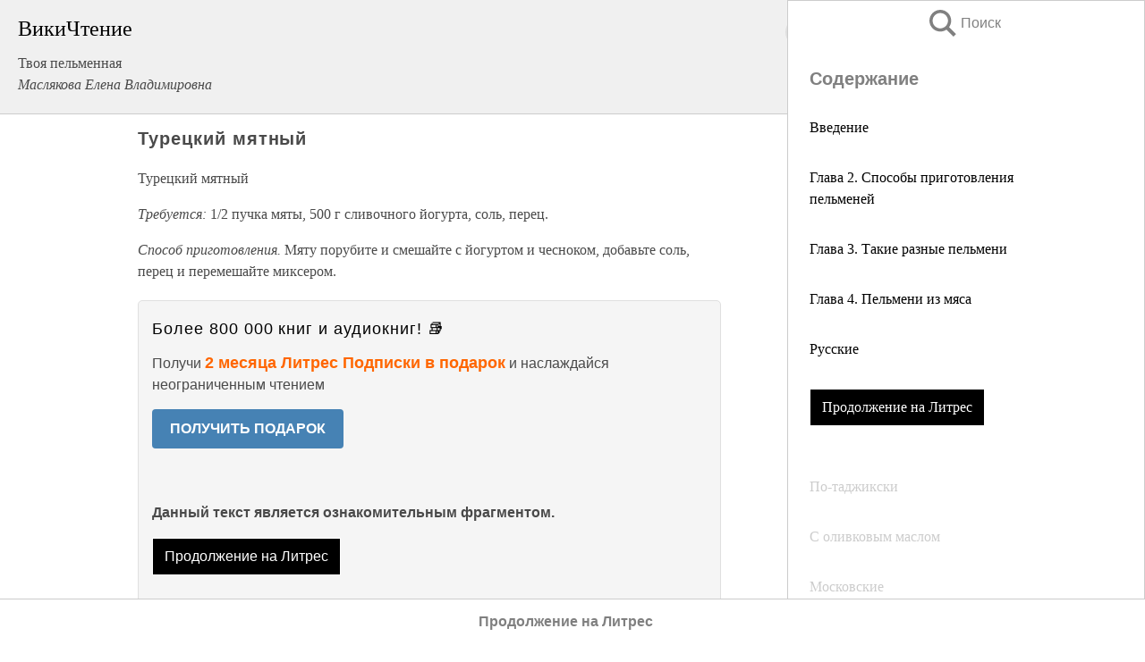

--- FILE ---
content_type: text/html; charset=UTF-8
request_url: https://eda.wikireading.ru/105687
body_size: 19710
content:
<!doctype html>



<html><head>

<!-- Yandex.RTB -->
<script>window.yaContextCb=window.yaContextCb||[]</script>
<script src="https://yandex.ru/ads/system/context.js" async></script>

  <meta charset="utf-8">
  <title>Турецкий мятный. Твоя пельменная</title>
  
       <link rel="amphtml" href="https://eda.wikireading.ru/amp105687">
     
  
  <link rel="shortcut icon" type="image/png" href="https://storage.yandexcloud.net/wr4files/favicon.ico">
  <!-- Global site tag (gtag.js) - Google Analytics -->
<script async src="https://www.googletagmanager.com/gtag/js?id=UA-90677494-20"></script><script>
  window.dataLayer = window.dataLayer || [];
  function gtag(){dataLayer.push(arguments);}
  gtag('js', new Date());

  gtag('config', 'UA-90677494-20');
</script>  
  
 <meta name="viewport" content="width=device-width,minimum-scale=1,initial-scale=1">

  
<script type="text/javascript"  async="" src="https://cdn.ampproject.org/v0.js"></script>
<script type="text/javascript" custom-element="amp-sidebar" src="https://cdn.ampproject.org/v0/amp-sidebar-0.1.js" async=""></script>
<script type="text/javascript" async custom-element="amp-fx-collection" src="https://cdn.ampproject.org/v0/amp-fx-collection-0.1.js"></script>


  



 <style>/*! Bassplate | MIT License | http://github.com/basscss/bassplate */
  
  
  
  .lrpromo-container {
  background-color: #f5f5f5;
  border: 1px solid #e0e0e0;
  border-radius: 5px;
  padding: 15px;
  margin: 20px 0;
  font-family: Arial, sans-serif;
  max-width: 100%;
}
.lrpromo-flex {
  display: flex;
  align-items: center;
  justify-content: space-between;
  flex-wrap: wrap;
}
.lrpromo-content {
  flex: 1;
  min-width: 200px;
  margin-bottom:50px;
}
.lrpromo-heading {
  color: #000000;
  margin-top: 0;
  margin-bottom: 10px;
  font-size: 18px;
}
.lrpromo-text {
  margin-top: 0;
  margin-bottom: 10px;
  font-size: 16px;
}
.lrpromo-highlight {
  color: #ff6600;
  font-size: 18px;
  font-weight: bold;
}
.lrpromo-button {
  display: inline-block;
  background-color: #4682B4;
  color: white;
  text-decoration: none;
  padding: 10px 20px;
  border-radius: 4px;
  font-weight: bold;
  margin-top: 5px;
}
.lrpromo-image-container {
  margin-right: 20px;
  text-align: center;
}
.lrpromo-image {
  max-width: 100px;
  height: auto;
  display: block;
  margin: 0 auto;
  border-radius: 15px;
}
  
  
 
  /* some basic button styling */
      .favorite-button input[type=submit] {
        width: 48px;
        height: 48px;
        cursor: pointer;
        border: none;
        margin: 4px;
        transition: background 300ms ease-in-out;
		
      }
      .favorite-button amp-list {
        margin: var(--space-2);
      }

      .favorite-button .heart-fill {
        background: url('data:image/svg+xml;utf8,<svg xmlns="http://www.w3.org/2000/svg" width="48" height="48" viewBox="0 0 48 48"><path d="M34 6h-20c-2.21 0-3.98 1.79-3.98 4l-.02 32 14-6 14 6v-32c0-2.21-1.79-4-4-4z"/><path d="M0 0h48v48h-48z" fill="none"/></svg>');
      }
      .favorite-button .heart-border {
        background: url('data:image/svg+xml;utf8,<svg xmlns="http://www.w3.org/2000/svg" width="48" height="48" viewBox="0 0 48 48"><path d="M34 6h-20c-2.21 0-3.98 1.79-3.98 4l-.02 32 14-6 14 6v-32c0-2.21-1.79-4-4-4zm0 30l-10-4.35-10 4.35v-26h20v26z"/><path d="M0 0h48v48h-48z" fill="none"/></svg>');
      }
      /* While the page loads we show a grey heart icon to indicate that the functionality is not yet available. */
      .favorite-button .heart-loading,
      .favorite-button .heart-loading[placeholder] {
        background: url('data:image/svg+xml;utf8,<svg xmlns="http://www.w3.org/2000/svg" width="48" height="48" viewBox="0 0 48 48"><path d="M34 6h-20c-2.21 0-3.98 1.79-3.98 4l-.02 32 14-6 14 6v-32c0-2.21-1.79-4-4-4zm0 30l-10-4.35-10 4.35v-26h20v26z"/><path d="M0 0h48v48h-48z" fill="none"/></svg>');
      }
      .favorite-button .favorite-container {
        display: flex;
        align-items: center;
        justify-content: center;
      }
      .favorite-button .favorite-count {
	    
        display: flex;
        align-items: center;
        justify-content: center;
        padding: var(--space-1);
        margin-left: var(--space-1);
        position: relative;
        width: 48px;
        background: var(--color-primary);
        border-radius: .4em;
        color: var(--color-text-light);
      }
	  
	  
	  
	  
      .favorite-button .favorite-count.loading {
        color: #ccc;
        background: var(--color-bg-light);
      }
      .favorite-button .favorite-count.loading:after {
        border-right-color: var(--color-bg-light);
      }
      .favorite-button .favorite-count:after {
        content: '';
        position: absolute;
        left: 0;
        top: 50%;
        width: 0;
        height: 0;
        border: var(--space-1) solid transparent;
        border-right-color: var(--color-primary);
        border-left: 0;
        margin-top: calc(-1 * var(--space-1));
        margin-left: calc(-1 * var(--space-1));
      }
      /* A simple snackbar to show an error */
      #favorite-failed-message {
        display: flex;
        justify-content: space-between;
        position: fixed;
        bottom: 0;
        left: 0;
        right: 0;
        margin: 0 auto;
        width: 100%;
        max-width: 450px;
        background: #323232;
        color: white;
        padding: 1rem 1.5rem;
        z-index: 1000;
      }
      #favorite-failed-message div {
        color: #64dd17;
        margin: 0 1rem;
        cursor: pointer;
      }
  
     amp-img.contain img {
   object-fit: contain;
 }
 .fixed-height-container {
   position: relative;
   width: 100%;
   height: 300px;
 }
 
 .paddingleft10{
 padding-left:10px;
 }
 

 
 .color-light-grey{
 color:#CCCCCC;
 }
 
 .margin-bottom20{
 margin-bottom:20px;
 }
 
 .margin-bottom30{
 margin-bottom:30px;
 }
 
 .margin-top15{
 margin-top:15px;
 }
 
 .margin-top20{
 margin-top:20px;
 }
 
 .margin-top30{
 margin-top:30px;
 }
.margin-left15{margin-left:15px}

margin-left10{margin-left:10px}

.custom-central-block{max-width:700px;margin:0 auto;display:block}


 
  .h1class{
 font-size:20px;
 line-height:45px;
 font-weight:bold;
 line-height:25px;
 margin-top:15px;
 padding-bottom:10px;
 }
 
.font-family-1{font-family: Geneva, Arial, Helvetica, sans-serif;}
 

 
 .custom_down_soder{
  font-size:10px;
  margin-left:3px;
 }
 
 
  .custom_search_input {
        
		
		margin-top:15px;

        margin-right:10px;
        
		width:100%;
		height:50px;
		font-size:16px
      }
  
  .menu_button {
 width:30px;
 height:30px;
background: url('data:image/svg+xml;utf8,<svg xmlns="http://www.w3.org/2000/svg" width="30" height="30" viewBox="0 0 24 24"><path style="fill:gray;" d="M6,15h12c0.553,0,1,0.447,1,1v1c0,0.553-0.447,1-1,1H6c-0.553,0-1-0.447-1-1v-1C5,15.447,5.447,15,6,15z M5,11v1c0,0.553,0.447,1,1,1h12c0.553,0,1-0.447,1-1v-1c0-0.553-0.447-1-1-1H6C5.447,10,5,10.447,5,11z M5,6v1c0,0.553,0.447,1,1,1h12c0.553,0,1-0.447,1-1V6c0-0.553-0.447-1-1-1H6C5.447,5,5,5.447,5,6z"/></svg>');
border:hidden;
cursor:pointer;
background-repeat:no-repeat;
     }

	  
	  
 .search_button {
 width:30px;
 height:30px;
background: url('data:image/svg+xml;utf8,<svg xmlns="http://www.w3.org/2000/svg" width="30" height="30" viewBox="0 0 24 24"><path style="fill:gray;" d="M23.809 21.646l-6.205-6.205c1.167-1.605 1.857-3.579 1.857-5.711 0-5.365-4.365-9.73-9.731-9.73-5.365 0-9.73 4.365-9.73 9.73 0 5.366 4.365 9.73 9.73 9.73 2.034 0 3.923-.627 5.487-1.698l6.238 6.238 2.354-2.354zm-20.955-11.916c0-3.792 3.085-6.877 6.877-6.877s6.877 3.085 6.877 6.877-3.085 6.877-6.877 6.877c-3.793 0-6.877-3.085-6.877-6.877z"/></svg>');
border:hidden;
cursor:pointer;
background-repeat:no-repeat;
     }
	  
.custom_right_sidebar{
padding:10px;  
background-color:#fff;
color:#000;
min-width:300px;
width:500px
 }
 
 .custom_sidebar{
background-color:#fff;
color:#000;
min-width:300px;
width:500px
 }
 
.wr_logo{
font-size:24px;
color:#000000;
margin-bottom:15px
} 
 
.custom-start-block{
background-color:#f0f0f0;
border-bottom-color:#CCCCCC;
border-bottom-style:solid;
border-bottom-width:1px;
padding:20px;
padding-top:70px;
} 

.custom-last-block{
background-color:#f0f0f0;
border-top-color:#CCCCCC;
border-top-style:solid;
border-top-width:1px;
padding:20px;
} 

.none-underline{text-decoration:none;}

.footer-items{margin:0 auto; width:180px; }

.cusom-share-button-position{float:right  }
.cusom-search-button-position{position:absolute; right:50%; z-index:999; top:10px;  }

.bpadding-bottom-60{padding-bottom:60px;}
.custom_padding_sidebar{padding-bottom:60px; padding-top:60px}



 p{margin-top:10px; }
 .top5{margin-top:5px; }
 .top10{margin-top:20px; display:block}
 
 amp-social-share[type="vk"] {
  background-image: url("https://storage.yandexcloud.net/wr4files/vk-icon.png");
}

 .custom-img{object-fit: cover; max-width:100%; margin: 0 auto; display: block;}


.custom-selection-search-button{font-weight:bold; color:#666666; margin-left:10px}

.custom-select-search-button{cursor:pointer; color:#666666; margin-left:10px; text-decoration: underline;}

.custom-selected-item{font-weight:bold; font-size:20px}


.custom-footer{background-color:#fff; color:#000; position:fixed; bottom:0; 
z-index:99;
width:100%;
border-top-color:#CCCCCC;
border-top-style:solid;
border-top-width:0.7px;
height:50px
}


.custom-header{
background-color:#fff; 
color:#000; 
z-index:999;
width:100%;
border-bottom-color:#CCCCCC;
border-bottom-style:solid;
border-bottom-width:0.7px;
height:50px;
z-index:99999999;

}

.custom_ad_height{height:300px}

.desktop_side_block{
display:block;
position:fixed;
overflow:auto; 
height:100%;
 right: 0;
 top:0;
 
 background: whitesmoke;overflow-y: scroll;border:1px solid;
 border-color:#CCCCCC;
 z-index:99;
}


.desktop_side_block::-webkit-scrollbar-track {border-radius: 4px;}
.desktop_side_block::-webkit-scrollbar {width: 6px;}
.desktop_side_block::-webkit-scrollbar-thumb {border-radius: 4px;background: #CCCCCC;}
.desktop_side_block::-webkit-scrollbar-thumb {background:  #CCCCCC;}


@media (min-width: 1100px) { body { width:75% } main {width:700px} .ampstart-sidebar{width:400px} .custom-start-block{padding-right:50px; padding-top:20px;} .custom-header{visibility: hidden;} .ampstart-faq-item{width:300px}}
@media (min-width: 900px) and (max-width: 1100px)  { body { width:80% } main {width:600px} .ampstart-sidebar{width:300px} .custom-start-block{padding-right:50px; padding-top:20px;} .custom-header{visibility: hidden;} .ampstart-faq-item{width:300px}}


.padding-bootom-30{padding-bottom:30px}

.padding-bootom-70{padding-bottom:70px}

.padding-left-35{padding-left:35px}

.padding-left-30{padding-left:30px}

.border-bottom-gray{border-bottom: 1px solid gray;}

.width-75{width:75px}

.width-225{width:225px}

.color-gray{color:gray;}

.bold{font-weight:bold}

.font-size-12{font-size:12px}

.font-size-14{font-size:14px}

.font-20{font-size:20px}

.crop_text {
    white-space: nowrap; 
    overflow: hidden; 
    text-overflow: ellipsis; 
	padding-left:5px;
	padding-right:5px;
   }
.overflow-hidden{ overflow:hidden;} 

.right-position{margin-left: auto; margin-right: 0;}

.center-position{margin:0 auto}

.display-block{display:block}

.poinrer{cursor:pointer}

.clean_button{border: none; outline: none; background:none}

.height-70{height:70px} 

.line-height-15{line-height:15px}

.custom-notification{
        position: fixed;
        padding:100px 100px;
        top: 0;
        width:100%;
        height:100%;  
        display: block;
        z-index:9;
		background-color:#FFFFFF      
    }  
	
	/*----------------------------------------------------------------------------------------------------------------------------------*/


 
 
      html {
        font-family:Georgia, serif;
        line-height: 1.15;
        -ms-text-size-adjust: 100%;
        -webkit-text-size-adjust: 100%;
      }
      body {
        margin: 0;
      }
      article,
      aside,
      footer,
      header,
      nav,
      section {
        display: block;
      }
      h1 {
        font-size: 2em;
        margin: 0.67em 0;
      }
      figcaption,
      figure,
      main {
        display: block;
      }
      figure {
        margin: 1em 40px;
      }
      hr {
        box-sizing: content-box;
        height: 0;
        overflow: visible;
      }
      pre {
        font-family: monospace, monospace;
        font-size: 1em;
      }
      a {
        background-color: transparent;
        -webkit-text-decoration-skip: objects;
      }
      a:active,
      a:hover {
        outline-width: 0;
      }
      abbr[title] {
        border-bottom: none;
        text-decoration: underline;
        text-decoration: underline dotted;
      }
      b,
      strong {
        font-weight: inherit;
        font-weight: bolder;
      }
      code,
      kbd,
      samp {
        font-family: monospace, monospace;
        font-size: 1em;
      }
      dfn {
        font-style: italic;
      }
      mark {
        background-color: #ff0;
        color: #000;
      }
      small {
        font-size: 80%;
      }
      sub,
      sup {
        font-size: 75%;
        line-height: 0;
        position: relative;
        vertical-align: baseline;
      }
      sub {
        bottom: -0.25em;
      }
      sup {
        top: -0.5em;
      }
      audio,
      video {
        display: inline-block;
      }
      audio:not([controls]) {
        display: none;
        height: 0;
      }
      img {
        border-style: none;
      }
      svg:not(:root) {
        overflow: hidden;
      }
      button,
      input,
      optgroup,
      select,
      textarea {
        font-family: sans-serif;
        font-size: 100%;
        line-height: 1.15;
        margin: 0;
      }
      button,
      input {
        overflow: visible;
      }
      button,
      select {
        text-transform: none;
      }
      [type='reset'],
      [type='submit'],
      button,
      html [type='button'] {
        -webkit-appearance: button;
      }
      [type='button']::-moz-focus-inner,
      [type='reset']::-moz-focus-inner,
      [type='submit']::-moz-focus-inner,
      button::-moz-focus-inner {
        border-style: none;
        padding: 0;
      }
      [type='button']:-moz-focusring,
      [type='reset']:-moz-focusring,
      [type='submit']:-moz-focusring,
      button:-moz-focusring {
        outline: 1px dotted ButtonText;
      }
      fieldset {
        border: 1px solid silver;
        margin: 0 2px;
        padding: 0.35em 0.625em 0.75em;
      }
      legend {
        box-sizing: border-box;
        color: inherit;
        display: table;
        max-width: 100%;
        padding: 0;
        white-space: normal;
      }
      progress {
        display: inline-block;
        vertical-align: baseline;
      }
      textarea {
        overflow: auto;
      }
      [type='checkbox'],
      [type='radio'] {
        box-sizing: border-box;
        padding: 0;
      }
      [type='number']::-webkit-inner-spin-button,
      [type='number']::-webkit-outer-spin-button {
        height: auto;
      }
      [type='search'] {
        -webkit-appearance: textfield;
        outline-offset: -2px;
      }
      [type='search']::-webkit-search-cancel-button,
      [type='search']::-webkit-search-decoration {
        -webkit-appearance: none;
      }
      ::-webkit-file-upload-button {
        -webkit-appearance: button;
        font: inherit;
      }
      details,
      menu {
        display: block;
      }
      summary {
        display: list-item;
      }
      canvas {
        display: inline-block;
      }
      [hidden],
      template {
        display: none;
      }
      .h00 {
        font-size: 4rem;
      }
      .h0,
      .h1 {
        font-size: 3rem;
      }
      .h2 {
        font-size: 2rem;
      }
      .h3 {
        font-size: 1.5rem;
      }
      .h4 {
        font-size: 1.125rem;
      }
      .h5 {
        font-size: 0.875rem;
      }
      .h6 {
        font-size: 0.75rem;
      }
      .font-family-inherit {
        font-family: inherit;
      }
      .font-size-inherit {
        font-size: inherit;
      }
      .text-decoration-none {
        text-decoration: none;
      }
      .bold {
        font-weight: 700;
      }
      .regular {
        font-weight: 400;
      }
      .italic {
        font-style: italic;
      }
      .caps {
        text-transform: uppercase;
        letter-spacing: 0.2em;
      }
      .left-align {
        text-align: left;
      }
      .center {
        text-align: center;
      }
      .right-align {
        text-align: right;
      }
      .justify {
        text-align: justify;
      }
      .nowrap {
        white-space: nowrap;
      }
      .break-word {
        word-wrap: break-word;
      }
      .line-height-1 {
        line-height: 1rem;
      }
      .line-height-2 {
        line-height: 1.125rem;
      }
      .line-height-3 {
        line-height: 1.5rem;
      }
      .line-height-4 {
        line-height: 2rem;
      }
      .list-style-none {
        list-style: none;
      }
      .underline {
        text-decoration: underline;
      }
      .truncate {
        max-width: 100%;
        overflow: hidden;
        text-overflow: ellipsis;
        white-space: nowrap;
      }
      .list-reset {
        list-style: none;
        padding-left: 0;
      }
      .inline {
        display: inline;
      }
      .block {
        display: block;
      }
      .inline-block {
        display: inline-block;
      }
      .table {
        display: table;
      }
      .table-cell {
        display: table-cell;
      }
      .overflow-hidden {
        overflow: hidden;
      }
      .overflow-scroll {
        overflow: scroll;
      }
      .overflow-auto {
        overflow: auto;
      }
      .clearfix:after,
      .clearfix:before {
        content: ' ';
        display: table;
      }
      .clearfix:after {
        clear: both;
      }
      .left {
        float: left;
      }
      .right {
        float: right;
      }
      .fit {
        max-width: 100%;
      }
      .max-width-1 {
        max-width: 24rem;
      }
      .max-width-2 {
        max-width: 32rem;
      }
      .max-width-3 {
        max-width: 48rem;
      }
      .max-width-4 {
        max-width: 64rem;
      }
      .border-box {
        box-sizing: border-box;
      }
      .align-baseline {
        vertical-align: baseline;
      }
      .align-top {
        vertical-align: top;
      }
      .align-middle {
        vertical-align: middle;

      }
      .align-bottom {
        vertical-align: bottom;
      }
      .m0 {
        margin: 0;
      }
      .mt0 {
        margin-top: 0;
      }
      .mr0 {
        margin-right: 0;
      }
      .mb0 {
        margin-bottom: 0;
      }
      .ml0,
      .mx0 {
        margin-left: 0;
      }
      .mx0 {
        margin-right: 0;
      }
      .my0 {
        margin-top: 0;
        margin-bottom: 0;
      }
      .m1 {
        margin: 0.5rem;
      }
      .mt1 {
        margin-top: 0.5rem;
      }
      .mr1 {
        margin-right: 0.5rem;
      }
      .mb1 {
        margin-bottom: 0.5rem;
      }
      .ml1,
      .mx1 {
        margin-left: 0.5rem;
      }
      .mx1 {
        margin-right: 0.5rem;
      }
      .my1 {
        margin-top: 0.5rem;
        margin-bottom: 0.5rem;
      }
      .m2 {
        margin: 1rem;
      }
      .mt2 {
        margin-top: 1rem;
      }
      .mr2 {
        margin-right: 1rem;
      }
      .mb2 {
        margin-bottom: 1rem;
      }
      .ml2,
      .mx2 {
        margin-left: 1rem;
      }
      .mx2 {
        margin-right: 1rem;
      }
      .my2 {
        margin-top: 1rem;
        margin-bottom: 1rem;
      }
      .m3 {
        margin: 1.5rem;
      }
      .mt3 {
        margin-top: 1.5rem;
      }
      .mr3 {
        margin-right: 1.5rem;
      }
      .mb3 {
        margin-bottom: 1.5rem;
      }
      .ml3,
      .mx3 {
        margin-left: 1.5rem;
      }
      .mx3 {
        margin-right: 1.5rem;
      }
      .my3 {
        margin-top: 1.5rem;
        margin-bottom: 1.5rem;
      }
      .m4 {
        margin: 2rem;
      }
      .mt4 {
        margin-top: 2rem;
      }
      .mr4 {
        margin-right: 2rem;
      }
      .mb4 {
        margin-bottom: 2rem;
      }
      .ml4,
      .mx4 {
        margin-left: 2rem;
      }
      .mx4 {
        margin-right: 2rem;
      }
      .my4 {
        margin-top: 2rem;
        margin-bottom: 2rem;
      }
      .mxn1 {
        margin-left: calc(0.5rem * -1);
        margin-right: calc(0.5rem * -1);
      }
      .mxn2 {
        margin-left: calc(1rem * -1);
        margin-right: calc(1rem * -1);
      }
      .mxn3 {
        margin-left: calc(1.5rem * -1);
        margin-right: calc(1.5rem * -1);
      }
      .mxn4 {
        margin-left: calc(2rem * -1);
        margin-right: calc(2rem * -1);
      }
      .m-auto {
        margin: auto;
      }
      .mt-auto {
        margin-top: auto;
      }
      .mr-auto {
        margin-right: auto;
      }
      .mb-auto {
        margin-bottom: auto;
      }
      .ml-auto,
      .mx-auto {
        margin-left: auto;
      }
      .mx-auto {
        margin-right: auto;
      }
      .my-auto {
        margin-top: auto;
        margin-bottom: auto;
      }
      .p0 {
        padding: 0;
      }
      .pt0 {
        padding-top: 0;
      }
      .pr0 {
        padding-right: 0;
      }
      .pb0 {
        padding-bottom: 0;
      }
      .pl0,
      .px0 {
        padding-left: 0;
      }
      .px0 {
        padding-right: 0;
      }
      .py0 {
        padding-top: 0;
        padding-bottom: 0;
      }
      .p1 {
        padding: 0.5rem;
      }
      .pt1 {
        padding-top: 0.5rem;
      }
      .pr1 {
        padding-right: 0.5rem;
      }
      .pb1 {
        padding-bottom: 0.5rem;
      }
      .pl1 {
        padding-left: 0.5rem;
      }
      .py1 {
        padding-top: 0.5rem;
        padding-bottom: 0.5rem;
      }
      .px1 {
        padding-left: 0.5rem;
        padding-right: 0.5rem;
      }
      .p2 {
        padding: 1rem;
      }
      .pt2 {
        padding-top: 1rem;
      }
      .pr2 {
        padding-right: 1rem;
      }
      .pb2 {
        padding-bottom: 1rem;
      }
      .pl2 {
        padding-left: 1rem;
      }
      .py2 {
        padding-top: 1rem;
        padding-bottom: 1rem;
      }
      .px2 {
        padding-left: 1rem;
        padding-right: 1rem;
      }
      .p3 {
        padding: 1.5rem;
      }
      .pt3 {
        padding-top: 1.5rem;
      }
      .pr3 {
        padding-right: 1.5rem;
      }
      .pb3 {
        padding-bottom: 1.5rem;
      }
      .pl3 {
        padding-left: 1.5rem;
      }
      .py3 {
        padding-top: 1.5rem;
        padding-bottom: 1.5rem;
      }
      .px3 {
        padding-left: 1.5rem;
        padding-right: 1.5rem;
      }
      .p4 {
        padding: 2rem;
      }
      .pt4 {
        padding-top: 2rem;
      }
      .pr4 {
        padding-right: 2rem;
      }
      .pb4 {
        padding-bottom: 2rem;
      }
      .pl4 {
        padding-left: 2rem;
      }
      .py4 {
        padding-top: 2rem;
        padding-bottom: 2rem;
      }
      .px4 {
        padding-left: 2rem;
        padding-right: 2rem;
      }
      .col {
        float: left;
      }
      .col,
      .col-right {
        box-sizing: border-box;
      }
      .col-right {
        float: right;
      }
      .col-1 {
        width: 8.33333%;
      }
      .col-2 {
        width: 16.66667%;
      }
      .col-3 {
        width: 25%;
      }
      .col-4 {
        width: 33.33333%;
      }
      .col-5 {
        width: 41.66667%;
      }
      .col-6 {
        width: 50%;
      }
      .col-7 {
        width: 58.33333%;
      }
      .col-8 {
        width: 66.66667%;
      }
      .col-9 {
        width: 75%;
      }
      .col-10 {
        width: 83.33333%;
      }
      .col-11 {
        width: 91.66667%;
      }
      .col-12 {
        width: 100%;
      }
      @media (min-width: 40.06rem) {
        .sm-col {
          float: left;
          box-sizing: border-box;
        }
        .sm-col-right {
          float: right;
          box-sizing: border-box;
        }
        .sm-col-1 {
          width: 8.33333%;
        }
        .sm-col-2 {
          width: 16.66667%;
        }
        .sm-col-3 {
          width: 25%;
        }
        .sm-col-4 {
          width: 33.33333%;
        }
        .sm-col-5 {
          width: 41.66667%;
        }
        .sm-col-6 {
          width: 50%;
        }
        .sm-col-7 {
          width: 58.33333%;
        }
        .sm-col-8 {
          width: 66.66667%;
        }
        .sm-col-9 {
          width: 75%;
        }
        .sm-col-10 {
          width: 83.33333%;
        }
        .sm-col-11 {
          width: 91.66667%;
        }
        .sm-col-12 {
          width: 100%;
        }
      }
      @media (min-width: 52.06rem) {
        .md-col {
          float: left;
          box-sizing: border-box;
        }
        .md-col-right {
          float: right;
          box-sizing: border-box;
        }
        .md-col-1 {
          width: 8.33333%;
        }
        .md-col-2 {
          width: 16.66667%;
        }
        .md-col-3 {
          width: 25%;
        }
        .md-col-4 {
          width: 33.33333%;
        }
        .md-col-5 {
          width: 41.66667%;
        }
        .md-col-6 {
          width: 50%;
        }
        .md-col-7 {
          width: 58.33333%;
        }
        .md-col-8 {
          width: 66.66667%;
        }
        .md-col-9 {
          width: 75%;
        }
        .md-col-10 {
          width: 83.33333%;
        }
        .md-col-11 {
          width: 91.66667%;
        }
        .md-col-12 {
          width: 100%;
        }
      }
      @media (min-width: 64.06rem) {
        .lg-col {
          float: left;
          box-sizing: border-box;
        }
        .lg-col-right {
          float: right;
          box-sizing: border-box;
        }
        .lg-col-1 {
          width: 8.33333%;
        }
        .lg-col-2 {
          width: 16.66667%;
        }
        .lg-col-3 {
          width: 25%;
        }
        .lg-col-4 {
          width: 33.33333%;
        }
        .lg-col-5 {
          width: 41.66667%;
        }
        .lg-col-6 {
          width: 50%;
        }
        .lg-col-7 {
          width: 58.33333%;
        }
        .lg-col-8 {
          width: 66.66667%;
        }
        .lg-col-9 {
          width: 75%;
        }
        .lg-col-10 {
          width: 83.33333%;
        }
        .lg-col-11 {
          width: 91.66667%;
        }
        .lg-col-12 {
          width: 100%;
        }
      }
      .flex {
        display: -ms-flexbox;
        display: flex;
      }
      @media (min-width: 40.06rem) {
        .sm-flex {
          display: -ms-flexbox;
          display: flex;
        }
      }
      @media (min-width: 52.06rem) {
        .md-flex {
          display: -ms-flexbox;
          display: flex;
        }
      }
      @media (min-width: 64.06rem) {
        .lg-flex {
          display: -ms-flexbox;
          display: flex;
        }
      }
      .flex-column {
        -ms-flex-direction: column;
        flex-direction: column;
      }
      .flex-wrap {
        -ms-flex-wrap: wrap;
        flex-wrap: wrap;
      }
      .items-start {
        -ms-flex-align: start;
        align-items: flex-start;
      }
      .items-end {
        -ms-flex-align: end;
        align-items: flex-end;
      }
      .items-center {
        -ms-flex-align: center;
        align-items: center;
      }
      .items-baseline {
        -ms-flex-align: baseline;
        align-items: baseline;
      }
      .items-stretch {
        -ms-flex-align: stretch;
        align-items: stretch;
      }
      .self-start {
        -ms-flex-item-align: start;
        align-self: flex-start;
      }
      .self-end {
        -ms-flex-item-align: end;
        align-self: flex-end;
      }
      .self-center {
        -ms-flex-item-align: center;
        -ms-grid-row-align: center;
        align-self: center;
      }
      .self-baseline {
        -ms-flex-item-align: baseline;
        align-self: baseline;
      }
      .self-stretch {
        -ms-flex-item-align: stretch;
        -ms-grid-row-align: stretch;
        align-self: stretch;
      }
      .justify-start {
        -ms-flex-pack: start;
        justify-content: flex-start;
      }
      .justify-end {
        -ms-flex-pack: end;
        justify-content: flex-end;
      }
      .justify-center {
        -ms-flex-pack: center;
        justify-content: center;
      }
      .justify-between {
        -ms-flex-pack: justify;
        justify-content: space-between;
      }
      .justify-around {
        -ms-flex-pack: distribute;
        justify-content: space-around;
      }
      .justify-evenly {
        -ms-flex-pack: space-evenly;
        justify-content: space-evenly;
      }
      .content-start {
        -ms-flex-line-pack: start;
        align-content: flex-start;
      }
      .content-end {
        -ms-flex-line-pack: end;
        align-content: flex-end;
      }
      .content-center {
        -ms-flex-line-pack: center;
        align-content: center;
      }
      .content-between {
        -ms-flex-line-pack: justify;
        align-content: space-between;
      }
      .content-around {
        -ms-flex-line-pack: distribute;
        align-content: space-around;
      }
      .content-stretch {
        -ms-flex-line-pack: stretch;
        align-content: stretch;
      }
      .flex-auto {

        -ms-flex: 1 1 auto;
        flex: 1 1 auto;
        min-width: 0;
        min-height: 0;
      }
      .flex-none {
        -ms-flex: none;
        flex: none;
      }
      .order-0 {
        -ms-flex-order: 0;
        order: 0;
      }
      .order-1 {
        -ms-flex-order: 1;
        order: 1;
      }
      .order-2 {
        -ms-flex-order: 2;
        order: 2;
      }
      .order-3 {
        -ms-flex-order: 3;
        order: 3;
      }
      .order-last {
        -ms-flex-order: 99999;
        order: 99999;
      }
      .relative {
        position: relative;
      }
      .absolute {
        position: absolute;
      }
      .fixed {
        position: fixed;
      }
      .top-0 {
        top: 0;
      }
      .right-0 {
        right: 0;
      }
      .bottom-0 {
        bottom: 0;
      }
      .left-0 {
        left: 0;
      }
      .z1 {
        z-index: 1;
      }
      .z2 {
        z-index: 2;
      }
      .z3 {
        z-index: 3;
      }
      .z4 {
        z-index: 4;
      }
      .border {
        border-style: solid;
        border-width: 1px;
      }
      .border-top {
        border-top-style: solid;
        border-top-width: 1px;
      }
      .border-right {
        border-right-style: solid;
        border-right-width: 1px;
      }
      .border-bottom {
        border-bottom-style: solid;
        border-bottom-width: 1px;
      }
      .border-left {
        border-left-style: solid;
        border-left-width: 1px;
      }
      .border-none {
        border: 0;
      }
      .rounded {
        border-radius: 3px;
      }
      .circle {
        border-radius: 50%;
      }
      .rounded-top {
        border-radius: 3px 3px 0 0;
      }
      .rounded-right {
        border-radius: 0 3px 3px 0;
      }
      .rounded-bottom {
        border-radius: 0 0 3px 3px;
      }
      .rounded-left {
        border-radius: 3px 0 0 3px;
      }
      .not-rounded {
        border-radius: 0;
      }
      .hide {
        position: absolute;
        height: 1px;
        width: 1px;
        overflow: hidden;
        clip: rect(1px, 1px, 1px, 1px);
      }
      @media (max-width: 40rem) {
        .xs-hide {
          display: none;
        }
      }
      @media (min-width: 40.06rem) and (max-width: 52rem) {
        .sm-hide {
          display: none;
        }
      }
      @media (min-width: 52.06rem) and (max-width: 64rem) {
        .md-hide {
          display: none;
        }
      }
      @media (min-width: 64.06rem) {
        .lg-hide {
          display: none;
        }
      }
      .display-none {
        display: none;
      }
      * {
        box-sizing: border-box;
      }
	  

      body {
        background: #fff;
        color: #4a4a4a;
        font-family:Georgia, serif;
        min-width: 315px;
        overflow-x: hidden;
       /* font-smooth: always;
        -webkit-font-smoothing: antialiased;*/
      }
      main {
       margin: 0 auto;
      }
    
      .ampstart-accent {
        color: #003f93;
      }
      #content:target {
        margin-top: calc(0px - 3.5rem);
        padding-top: 3.5rem;
      }
      .ampstart-title-lg {
        font-size: 3rem;
        line-height: 3.5rem;
        letter-spacing: 0.06rem;
      }
      .ampstart-title-md {
        font-size: 2rem;
        line-height: 2.5rem;
        letter-spacing: 0.06rem;
      }
      .ampstart-title-sm {
        font-size: 1.5rem;
        line-height: 2rem;
        letter-spacing: 0.06rem;
      }
      .ampstart-subtitle,
      body {
        line-height: 1.5rem;
        letter-spacing: normal;
      }
      .ampstart-subtitle {
        color: #003f93;
        font-size: 1rem;
      }
      .ampstart-byline,

      .ampstart-caption,
      .ampstart-hint,
      .ampstart-label {
        font-size: 0.875rem;
        color: #4f4f4f;
        line-height: 1.125rem;
        letter-spacing: 0.06rem;
      }
      .ampstart-label {
        text-transform: uppercase;
      }
      .ampstart-footer,
      .ampstart-small-text {
        font-size: 0.75rem;
        line-height: 1rem;
        letter-spacing: 0.06rem;
      }
      .ampstart-card {
        box-shadow: 0 1px 1px 0 rgba(0, 0, 0, 0.14),
          0 1px 1px -1px rgba(0, 0, 0, 0.14), 0 1px 5px 0 rgba(0, 0, 0, 0.12);
      }
      .h1,
      h1 {
        font-size: 3rem;
        line-height: 3.5rem;
      }
      .h2,
      h2 {
        font-size: 2rem;
        line-height: 2.5rem;
      }
      .h3,
      h3 {
        font-size: 1.5rem;
        line-height: 2rem;
      }
      .h4,
      h4 {
        font-size: 1.125rem;
        line-height: 1.5rem;
      }
      .h5,
      h5 {
        font-size: 0.875rem;
        line-height: 1.125rem;
      }
      .h6,
      h6 {
        font-size: 0.75rem;
        line-height: 1rem;
      }
      h1,
      h2,
      h3,
      h4,
      h5,
      h6 {
        margin: 0;
        padding: 0;
        font-weight: 400;
        letter-spacing: 0.06rem;
      }
      a,
      a:active,
      a:visited {
        color: inherit;
      }
      .ampstart-btn {
        font-family: inherit;
        font-weight: inherit;
        font-size: 1rem;
        line-height: 1.125rem;
        padding: 0.7em 0.8em;
        text-decoration: none;
        white-space: nowrap;
        word-wrap: normal;
        vertical-align: middle;
        cursor: pointer;
        background-color: #000;
        color: #fff;
        border: 1px solid #fff;
      }
      .ampstart-btn:visited {
        color: #fff;
      }
      .ampstart-btn-secondary {
        background-color: #fff;
        color: #000;
        border: 1px solid #000;
      }
      .ampstart-btn-secondary:visited {
        color: #000;
      }
      .ampstart-btn:active .ampstart-btn:focus {
        opacity: 0.8;
      }
      .ampstart-btn[disabled],
      .ampstart-btn[disabled]:active,
      .ampstart-btn[disabled]:focus,
      .ampstart-btn[disabled]:hover {
        opacity: 0.5;
        outline: 0;
        cursor: default;
      }
      .ampstart-dropcap:first-letter {
        color: #000;
        font-size: 3rem;
        font-weight: 700;
        float: left;
        overflow: hidden;
        line-height: 3rem;
        margin-left: 0;
        margin-right: 0.5rem;
      }
      .ampstart-initialcap {
        padding-top: 1rem;
        margin-top: 1.5rem;
      }
      .ampstart-initialcap:first-letter {
        color: #000;
        font-size: 3rem;
        font-weight: 700;
        margin-left: -2px;
      }
      .ampstart-pullquote {
        border: none;
        border-left: 4px solid #000;
        font-size: 1.5rem;
        padding-left: 1.5rem;
      }
      .ampstart-byline time {
        font-style: normal;
        white-space: nowrap;
      }
      .amp-carousel-button-next {
        background-image: url('data:image/svg+xml;charset=utf-8,<svg width="18" height="18" viewBox="0 0 34 34" xmlns="http://www.w3.org/2000/svg"><title>Next</title><path d="M25.557 14.7L13.818 2.961 16.8 0l16.8 16.8-16.8 16.8-2.961-2.961L25.557 18.9H0v-4.2z" fill="%23FFF" fill-rule="evenodd"/></svg>');
      }
      .amp-carousel-button-prev {
        background-image: url('data:image/svg+xml;charset=utf-8,<svg width="18" height="18" viewBox="0 0 34 34" xmlns="http://www.w3.org/2000/svg"><title>Previous</title><path d="M33.6 14.7H8.043L19.782 2.961 16.8 0 0 16.8l16.8 16.8 2.961-2.961L8.043 18.9H33.6z" fill="%23FFF" fill-rule="evenodd"/></svg>');
      }
      .ampstart-dropdown {
        min-width: 200px;
      }
      .ampstart-dropdown.absolute {
        z-index: 100;
      }
      .ampstart-dropdown.absolute > section,
      .ampstart-dropdown.absolute > section > header {

        height: 100%;
      }
      .ampstart-dropdown > section > header {
        background-color: #000;
        border: 0;
        color: #fff;
      }
      .ampstart-dropdown > section > header:after {
        display: inline-block;
        content: '+';
        padding: 0 0 0 1.5rem;
        color: #003f93;
      }
      .ampstart-dropdown > [expanded] > header:after {
        content: '–';
      }
      .absolute .ampstart-dropdown-items {
        z-index: 200;
      }
      .ampstart-dropdown-item {
        background-color: #000;
        color: #003f93;
        opacity: 0.9;
      }
      .ampstart-dropdown-item:active,
      .ampstart-dropdown-item:hover {
        opacity: 1;
      }
      .ampstart-footer {
        background-color: #fff;
        color: #000;
        padding-top: 5rem;
        padding-bottom: 5rem;
      }
      .ampstart-footer .ampstart-icon {
        fill: #000;
      }
      .ampstart-footer .ampstart-social-follow li:last-child {
        margin-right: 0;
      }
      .ampstart-image-fullpage-hero {
        color: #fff;
      }
      .ampstart-fullpage-hero-heading-text,
      .ampstart-image-fullpage-hero .ampstart-image-credit {
        -webkit-box-decoration-break: clone;
        box-decoration-break: clone;
        background: #000;
        padding: 0 1rem 0.2rem;
      }
      .ampstart-image-fullpage-hero > amp-img {
        max-height: calc(100vh - 3.5rem);
      }
      .ampstart-image-fullpage-hero > amp-img img {
        -o-object-fit: cover;
        object-fit: cover;
      }
      .ampstart-fullpage-hero-heading {
        line-height: 3.5rem;
      }
      .ampstart-fullpage-hero-cta {
        background: transparent;
      }
      .ampstart-readmore {
        background: linear-gradient(0deg, rgba(0, 0, 0, 0.65) 0, transparent);
        color: #fff;
        margin-top: 5rem;
        padding-bottom: 3.5rem;
      }
      .ampstart-readmore:after {
        display: block;
        content: '⌄';
        font-size: 2rem;
      }
      .ampstart-readmore-text {
        background: #000;
      }
      @media (min-width: 52.06rem) {
        .ampstart-image-fullpage-hero > amp-img {
          height: 60vh;
        }
      }
      .ampstart-image-heading {
        color: #fff;
        background: linear-gradient(0deg, rgba(0, 0, 0, 0.65) 0, transparent);
      }
      .ampstart-image-heading > * {
        margin: 0;
      }
      amp-carousel .ampstart-image-with-heading {
        margin-bottom: 0;
      }
      .ampstart-image-with-caption figcaption {
        color: #4f4f4f;
        line-height: 1.125rem;
      }
      amp-carousel .ampstart-image-with-caption {
        margin-bottom: 0;
      }
      .ampstart-input {
        max-width: 100%;
        width: 300px;
        min-width: 100px;
        font-size: 1rem;
        line-height: 1.5rem;
      }
      .ampstart-input [disabled],
      .ampstart-input [disabled] + label {
        opacity: 0.5;
      }
      .ampstart-input [disabled]:focus {
        outline: 0;
      }
      .ampstart-input > input,
      .ampstart-input > select,
      .ampstart-input > textarea {
        width: 100%;
        margin-top: 1rem;
        line-height: 1.5rem;
        border: 0;
        border-radius: 0;
        border-bottom: 1px solid #4a4a4a;
        background: none;
        color: #4a4a4a;
        outline: 0;
      }
      .ampstart-input > label {
        color: #003f93;
        pointer-events: none;
        text-align: left;
        font-size: 0.875rem;
        line-height: 1rem;
        opacity: 0;
        animation: 0.2s;
        animation-timing-function: cubic-bezier(0.4, 0, 0.2, 1);
        animation-fill-mode: forwards;
      }
      .ampstart-input > input:focus,
      .ampstart-input > select:focus,
      .ampstart-input > textarea:focus {
        outline: 0;
      }
      .ampstart-input > input:focus:-ms-input-placeholder,
      .ampstart-input > select:focus:-ms-input-placeholder,
      .ampstart-input > textarea:focus:-ms-input-placeholder {
        color: transparent;
      }
      .ampstart-input > input:focus::placeholder,
      .ampstart-input > select:focus::placeholder,
      .ampstart-input > textarea:focus::placeholder {
        color: transparent;
      }
      .ampstart-input > input:not(:placeholder-shown):not([disabled]) + label,
      .ampstart-input > select:not(:placeholder-shown):not([disabled]) + label,
      .ampstart-input
        > textarea:not(:placeholder-shown):not([disabled])
        + label {
        opacity: 1;
      }
      .ampstart-input > input:focus + label,
      .ampstart-input > select:focus + label,
      .ampstart-input > textarea:focus + label {
        animation-name: a;
      }
      @keyframes a {
        to {
          opacity: 1;
        }
      }
      .ampstart-input > label:after {
        content: '';
        height: 2px;
        position: absolute;
        bottom: 0;
        left: 45%;
        background: #003f93;
        transition: 0.2s;
        transition-timing-function: cubic-bezier(0.4, 0, 0.2, 1);
        visibility: hidden;
        width: 10px;
      }
      .ampstart-input > input:focus + label:after,
      .ampstart-input > select:focus + label:after,
      .ampstart-input > textarea:focus + label:after {
        left: 0;
        width: 100%;
        visibility: visible;
      }
      .ampstart-input > input[type='search'] {
        -webkit-appearance: none;
        -moz-appearance: none;
        appearance: none;
      }
      .ampstart-input > input[type='range'] {
        border-bottom: 0;
      }
      .ampstart-input > input[type='range'] + label:after {
        display: none;
      }
      .ampstart-input > select {
        -webkit-appearance: none;
        -moz-appearance: none;
        appearance: none;
      }
      .ampstart-input > select + label:before {
        content: '⌄';
        line-height: 1.5rem;
        position: absolute;
        right: 5px;
        zoom: 2;
        top: 0;
        bottom: 0;
        color: #003f93;
      }
      .ampstart-input-chk,
      .ampstart-input-radio {
        width: auto;
        color: #4a4a4a;
      }
      .ampstart-input input[type='checkbox'],
      .ampstart-input input[type='radio'] {
        margin-top: 0;
        -webkit-appearance: none;
        -moz-appearance: none;
        appearance: none;
        width: 20px;
        height: 20px;
        border: 1px solid #003f93;
        vertical-align: middle;
        margin-right: 0.5rem;
        text-align: center;
      }
      .ampstart-input input[type='radio'] {
        border-radius: 20px;
      }
      .ampstart-input input[type='checkbox']:not([disabled]) + label,
      .ampstart-input input[type='radio']:not([disabled]) + label {
        pointer-events: auto;
        animation: none;
        vertical-align: middle;
        opacity: 1;
        cursor: pointer;
      }
      .ampstart-input input[type='checkbox'] + label:after,
      .ampstart-input input[type='radio'] + label:after {
        display: none;
      }
      .ampstart-input input[type='checkbox']:after,
      .ampstart-input input[type='radio']:after {
        position: absolute;
        top: 0;
        left: 0;
        bottom: 0;
        right: 0;
        content: ' ';
        line-height: 1.4rem;
        vertical-align: middle;
        text-align: center;
        background-color: #fff;
      }
      .ampstart-input input[type='checkbox']:checked:after {
        background-color: #003f93;
        color: #fff;
        content: '✓';
      }
      .ampstart-input input[type='radio']:checked {
        background-color: #fff;
      }
      .ampstart-input input[type='radio']:after {
        top: 3px;
        bottom: 3px;
        left: 3px;
        right: 3px;
        border-radius: 12px;
      }
      .ampstart-input input[type='radio']:checked:after {
        content: '';
        font-size: 3rem;
        background-color: #003f93;
      }
    /*  .ampstart-input > label,
      _:-ms-lang(x) {
        opacity: 1;
      }
      .ampstart-input > input:-ms-input-placeholder,
      _:-ms-lang(x) {
        color: transparent;
      }
      .ampstart-input > input::placeholder,
      _:-ms-lang(x) {
        color: transparent;
      }
      .ampstart-input > input::-ms-input-placeholder,
      _:-ms-lang(x) {
        color: transparent;
      }*/
      .ampstart-input > select::-ms-expand {
        display: none;
      }
      .ampstart-headerbar {
        background-color: #fff;
        color: #000;
        z-index: 999;
        box-shadow: 0 0 5px 2px rgba(0, 0, 0, 0.1);
      }
      .ampstart-headerbar + :not(amp-sidebar),
      .ampstart-headerbar + amp-sidebar + * {
        margin-top: 3.5rem;
      }
      .ampstart-headerbar-nav .ampstart-nav-item {
        padding: 0 1rem;
        background: transparent;
        opacity: 0.8;
      }
      .ampstart-headerbar-nav {
        line-height: 3.5rem;
      }
      .ampstart-nav-item:active,
      .ampstart-nav-item:focus,
      .ampstart-nav-item:hover {
        opacity: 1;
      }
      .ampstart-navbar-trigger:focus {
        outline: none;
      }
      .ampstart-nav a,
      .ampstart-navbar-trigger,
      .ampstart-sidebar-faq a {
        cursor: pointer;
        text-decoration: none;
      }
      .ampstart-nav .ampstart-label {
        color: inherit;
      }
      .ampstart-navbar-trigger {
        line-height: 3.5rem;
        font-size: 2rem;
      }
      .ampstart-headerbar-nav {
        -ms-flex: 1;
        flex: 1;
      }
      .ampstart-nav-search {
        -ms-flex-positive: 0.5;
        flex-grow: 0.5;
      }
      .ampstart-headerbar .ampstart-nav-search:active,
      .ampstart-headerbar .ampstart-nav-search:focus,
      .ampstart-headerbar .ampstart-nav-search:hover {
        box-shadow: none;
      }
      .ampstart-nav-search > input {
        border: none;
        border-radius: 3px;
        line-height: normal;
      }
      .ampstart-nav-dropdown {
        min-width: 200px;
      }
      .ampstart-nav-dropdown amp-accordion header {
        background-color: #fff;
        border: none;
      }
      .ampstart-nav-dropdown amp-accordion ul {
        background-color: #fff;
      }
      .ampstart-nav-dropdown .ampstart-dropdown-item,
      .ampstart-nav-dropdown .ampstart-dropdown > section > header {
        background-color: #fff;
        color: #000;
      }
      .ampstart-nav-dropdown .ampstart-dropdown-item {
        color: #003f93;
      }
      .ampstart-sidebar {
        background-color: #fff;
        color: #000;
        }
      .ampstart-sidebar .ampstart-icon {
        fill: #003f93;
      }
      .ampstart-sidebar-header {
        line-height: 3.5rem;
        min-height: 3.5rem;
      }
      .ampstart-sidebar .ampstart-dropdown-item,
      .ampstart-sidebar .ampstart-dropdown header,
      .ampstart-sidebar .ampstart-faq-item,
      .ampstart-sidebar .ampstart-nav-item,
      .ampstart-sidebar .ampstart-social-follow {
        margin: 0 0 2rem;
      }
      .ampstart-sidebar .ampstart-nav-dropdown {
        margin: 0;
      }
      .ampstart-sidebar .ampstart-navbar-trigger {
        line-height: inherit;
      }
      .ampstart-navbar-trigger svg {
        pointer-events: none;
      }
      .ampstart-related-article-section {
        border-color: #4a4a4a;
      }
      .ampstart-related-article-section .ampstart-heading {
        color: #4a4a4a;
        font-weight: 400;
      }
      .ampstart-related-article-readmore {
        color: #000;
        letter-spacing: 0;
      }
      .ampstart-related-section-items > li {
        border-bottom: 1px solid #4a4a4a;
      }
      .ampstart-related-section-items > li:last-child {
        border: none;
      }
      .ampstart-related-section-items .ampstart-image-with-caption {
        display: -ms-flexbox;
        display: flex;
        -ms-flex-wrap: wrap;
        flex-wrap: wrap;
        -ms-flex-align: center;
        align-items: center;
        margin-bottom: 0;
      }
      .ampstart-related-section-items .ampstart-image-with-caption > amp-img,
      .ampstart-related-section-items
        .ampstart-image-with-caption
        > figcaption {
        -ms-flex: 1;
        flex: 1;
      }
      .ampstart-related-section-items
        .ampstart-image-with-caption
        > figcaption {
        padding-left: 1rem;
      }
      @media (min-width: 40.06rem) {
        .ampstart-related-section-items > li {
          border: none;
        }
        .ampstart-related-section-items
          .ampstart-image-with-caption
          > figcaption {
          padding: 1rem 0;
        }
        .ampstart-related-section-items .ampstart-image-with-caption > amp-img,
        .ampstart-related-section-items
          .ampstart-image-with-caption
          > figcaption {
          -ms-flex-preferred-size: 100%;
          flex-basis: 100%;
        }
      }
      .ampstart-social-box {
        display: -ms-flexbox;
        display: flex;
      }
      .ampstart-social-box > amp-social-share {
        background-color: #000;
      }
      .ampstart-icon {
        fill: #003f93;
      }
      .ampstart-input {
        width: 100%;
      }
      main .ampstart-social-follow {
        margin-left: auto;
        margin-right: auto;
        width: 315px;
      }
      main .ampstart-social-follow li {
        transform: scale(1.8);
      }
      h1 + .ampstart-byline time {
        font-size: 1.5rem;
        font-weight: 400;
      }




  amp-user-notification.sample-notification {
    
    display: flex;
    align-items: center;
    justify-content: center;
    height:100px;
    padding:15px;
    
background-color: #f0f0f0;
 color:#000; position:fixed; bottom:0; 
z-index:999;
width:100%;
border-top-color:#CCCCCC;
border-top-style:solid;
border-top-width:0.7px;

  }
 
  amp-user-notification.sample-notification > button {
    min-width: 80px;
  }



</style>
</head>
  <body>
      





<!-- Yandex.Metrika counter -->
<script type="text/javascript" >
    (function (d, w, c) {
        (w[c] = w[c] || []).push(function() {
            try {
                w.yaCounter36214395 = new Ya.Metrika({
                    id:36214395,
                    clickmap:true,
                    trackLinks:true,
                    accurateTrackBounce:true
                });
            } catch(e) { }
        });

        var n = d.getElementsByTagName("script")[0],
            s = d.createElement("script"),
            f = function () { n.parentNode.insertBefore(s, n); };
        s.type = "text/javascript";
        s.async = true;
        s.src = "https://mc.yandex.ru/metrika/watch.js";

        if (w.opera == "[object Opera]") {
            d.addEventListener("DOMContentLoaded", f, false);
        } else { f(); }
    })(document, window, "yandex_metrika_callbacks");
</script>
<noscript><div><img src="https://mc.yandex.ru/watch/36214395" style="position:absolute; left:-9999px;" alt="" /></div></noscript>
<!-- /Yandex.Metrika counter -->

<!-- Yandex.RTB R-A-242635-95 -->
<script>
window.yaContextCb.push(() => {
    Ya.Context.AdvManager.render({
        "blockId": "R-A-242635-95",
        "type": "floorAd",
        "platform": "desktop"
    })
})
</script>
<!-- Yandex.RTB R-A-242635-98  -->
<script>
setTimeout(() => {
    window.yaContextCb.push(() => {
        Ya.Context.AdvManager.render({
            "blockId": "R-A-242635-98",
            "type": "fullscreen",
            "platform": "desktop"
        })
    })
}, 10000);
</script>



  <header class="custom-header fixed flex justify-start items-center top-0 left-0 right-0 pl2 pr4 overflow-hidden" amp-fx="float-in-top">
  
  <button on="tap:nav-sidebar.toggle" class="menu_button margin-left10"></button> 
  
  <div class="font-20 center-position padding-left-35">ВикиЧтение</div>
      
      
      
     <button on="tap:sidebar-ggl" class="search_button right-position"></button>
        

      
     
   </header>

  
       <div class="custom-start-block">
		    
           
            
            <script src="https://yastatic.net/share2/share.js" async></script>
<div  class="ya-share2 cusom-share-button-position" data-curtain data-shape="round" data-color-scheme="whiteblack" data-limit="0" data-more-button-type="short" data-services="vkontakte,facebook,telegram,twitter,viber,whatsapp"></div> 
            
  
           <div class="wr_logo">ВикиЧтение</div>
		      
  
          
		  Твоя пельменная<br>
          <em>Маслякова Елена Владимировна</em>
          
  
          
          </div>
          
          
          
         
    <aside id="target-element-desktop" class="ampstart-sidebar px3 custom_padding_sidebar desktop_side_block">
       <div class="cusom-search-button-position">
           <button on="tap:sidebar-ggl" class="search_button padding-left-35 margin-left15 color-gray">Поиск</button>
     
       </div>
       <div class="font-family-1 padding-bootom-30 h1class color-gray">Содержание</div>
  </aside>  
     
    <main id="content" role="main" class="">
    
      <article class="recipe-article">
         
          
          
          
          <h1 class="mb1 px3 h1class font-family-1">Турецкий мятный</h1>
          
   

         

        
          <section class="px3 mb4">
            
      

      
      
          
 
    
<p>Турецкий мятный</p>
<p><em>Требуется:</em> 1/2 пучка мяты, 500 г сливочного йогурта, соль, перец.</p><p><em>Способ приготовления.</em> Мяту порубите и смешайте с йогуртом и чесноком, добавьте соль, перец и перемешайте миксером.</p>    
<div class="lrpromo-container">
  <div class="lrpromo-flex">
    
<div class="lrpromo-content">
      <h3 class="lrpromo-heading">Более 800 000 книг и аудиокниг! 📚</h3>
      <p class="lrpromo-text">Получи <strong class="lrpromo-highlight">2 месяца Литрес Подписки в подарок</strong> и наслаждайся неограниченным чтением</p>
      <a href="javascript:void(0);" 
         onclick="window.location.href='https://www.litres.ru/landing/wikireading2free/?utm_source=advcake&utm_medium=cpa&utm_campaign=affiliate&utm_content=aa33dcc9&advcake_params=&utm_term=&erid=2VfnxyNkZrY&advcake_method=1&m=1'; return false;"
         class="lrpromo-button">
        ПОЛУЧИТЬ ПОДАРОК
      </a>
    </div>
    
         
         		
		
		 
          
     
     
        
        <p class="bold">Данный текст является ознакомительным фрагментом.</p>
        
      
     <button class="ampstart-btn mb3" onClick="location.href='https://litres.ru/176356?lfrom=619692077';">Продолжение на Литрес</button>        
       
        	 
        
        
        <br><br>
        

<div class="yandex-rtb-blocks">
    
      
            
    
<!-- Yandex.RTB R-A-242635-7 -->

<!--<div id="yandex_rtb_R-A-242635-7"></div>
<script>window.yaContextCb.push(()=>{
  Ya.Context.AdvManager.render({
    renderTo: 'yandex_rtb_R-A-242635-7',
    blockId: 'R-A-242635-7'
  })
})</script>-->


<!-- Yandex.RTB R-A-242635-94 -->
<!--<div id="yandex_rtb_R-A-242635-94"></div>
<script>
window.yaContextCb.push(() => {
    Ya.Context.AdvManager.render({
        "blockId": "R-A-242635-94",
        "renderTo": "yandex_rtb_R-A-242635-94",
        "type": "feed"
    })
})
</script>-->


    <div id="yandex_rtb_R-A-242635-94"></div>
    <script>
    window.yaContextCb.push(() => {
            Ya.Context.AdvManager.renderFeed({
                    blockId: 'R-A-242635-94',
                    renderTo: 'yandex_rtb_R-A-242635-94'
            })
    })
    window.yaContextCb.push(() => {
            Ya.Context.AdvManager.render({
                    "blockId": 'R-A-242635-93',
                    "type": "тип рекламного блока", // topAd или floorAd
                    "platform": "touch"
            })
    })
    window.yaContextCb.push(() => {
            Ya.Context.AdvManager.render({
                    "blockId": "R-A-242635-95",
                    "type": "тип рекламного блока", // topAd или floorAd
                    "platform": "desktop"
            })
    })
    const feed = document.getElementById('yandex_rtb_R-A-242635-94'); // ID из поля renderTo
    const callback = (entries) => {
            entries.forEach((entry) => {
                    if (entry.isIntersecting) {
                            Ya.Context.AdvManager.destroy({
                                            blockId: 'R-A-242635-93'
                                    }), // blockId для мобильной версии
                                    Ya.Context.AdvManager.destroy({
                                            blockId: 'R-A-242635-95'
                                    }); // blockId для десктопной версии
                    }
            });
    };
    const observer = new IntersectionObserver(callback, {
            threshold: 0,
    });
    observer.observe(feed);
    </script>



</div>
    
 
      
  
        </section>
      </article>
    </main>
        
              
        <section id="similar-list" class="custom-central-block px3 mb4">
        
       
          <h2 class="mb4 margin-top20">Читайте также</h2>
       


       
   

    
          <h3 class="margin-top30"><a href="https://eda.wikireading.ru/4297">Турецкий салат из краснокочанной капусты</a></h3>
          
          <p>
            Турецкий салат из краснокочанной капусты

            Что понадобится:
          1 кочан краснокочанной капусты, 1 морковь, зелень петрушки, 3 ст. л. оливкового масла, сок ? лимона, перец, сахар, соль
            И начинаем готовить:
          Краснокочанную капусту нашинковать, посыпать          </p>
        
         
   

    
          <h3 class="margin-top30"><a href="https://eda.wikireading.ru/15588">Турецкий горох с рисом</a></h3>
          
          <p>
            Турецкий горох с рисом
Лук – 2 шт.Чеснок – 2 зубчикаСладкий перец (красный и зеленый) – 2 шт.Помидоры – 4–5 шт.Черные бобы консервированные – 1 стаканПетрушка – 1 пучокРис – 2 стаканаОливковое масло – 20 млТурецкий горох консервированный – 2 стаканаКрасный винный уксус – 35          </p>
        
         
   

    
          <h3 class="margin-top30"><a href="https://eda.wikireading.ru/43835">Соус «Турецкий»</a></h3>
          
          <p>
            Соус «Турецкий»
1 кг баклажанов нарезать кусочками, добавить 4 измельченных зубка чеснока, 1 горький перец, 6 нарезанных кружочками болгарских перцев, 1 кг нарезанных помидоров.Всю массу посолить и поместить в кастрюлю, куда влить 1 ст. кипящего растительного масла.Тушить          </p>
        
         
   

    
          <h3 class="margin-top30"><a href="https://eda.wikireading.ru/44066">141. Суп рисовый турецкий</a></h3>
          
          <p>
            141. Суп рисовый турецкий

продукты
1 л говяжьего бульона, 50 г длинного риса, 125 мл молока, 150 мл йогурта, 2 яичных желтка, свежемолотый белый перец, соль, листочки мяты.
Время приготовления – 30 мин.
Вскипятить бульон. Рис положить в сито и промыть его холодной водой, дать воде          </p>
        
         
   

    
          <h3 class="margin-top30"><a href="https://eda.wikireading.ru/67404">Традиционный турецкий пилав</a></h3>
          
          <p>
            Традиционный турецкий пилав
Слово «пилав» в переводе с турецкого означает «крутая рисовая каша». Это блюдо традиционно готовят в Турции и как гарнир (рис с овощами без мяса), и как самостоятельное кушанье (с бараниной, говядиной или мясом птицы). Часто пилав доводят до          </p>
        
         
   

    
          <h3 class="margin-top30"><a href="https://eda.wikireading.ru/72079">Турецкий гарнир</a></h3>
          
          <p>
            Турецкий гарнир
Приготовим белый мясной соус: муку пассеруем в масле, зальем бульоном, хорошо размешаем и проварим на маленьком огне.Варим отдельно зеленую фасоль и цветную фасоль, припускаем в масле и смешиваем.Вливаем белый мясной соус и доводим до кипения.Гарнир можно          </p>
        
         
   

    
          <h3 class="margin-top30"><a href="https://eda.wikireading.ru/80695">«Турецкий султан»</a></h3>
          
          <p>
            «Турецкий султан»
Ингредиенты1 стакан муки, 75 г масла, 1/2 стакана сахара, 1 яйцо, цедра 1/2 лимона, апельсина или 1 мандарина, 50 г орехов (любых) или миндаля.Для украшения: 150 г персиков или абрикосов (спелых), 50–70 г сахарной пудры.Способ приготовленияСахар смешайте с мукой,          </p>
        
         
   

    
          <h3 class="margin-top30"><a href="https://eda.wikireading.ru/100785">Турецкий гарнир</a></h3>
          
          <p>
            Турецкий гарнир
Стручки зеленой фасоли – 400 г, цветная сухая фасоль – 200 г, белый мясной соус – 190 г.Сварить отдельно стручки зеленой фасоли и зерна сухой цветной фасоли, припустить в масле и смешать. Влить белый мясной соус и довести до кипения. Соус приготовить из муки и          </p>
        
         
   

    
          <h3 class="margin-top30"><a href="https://eda.wikireading.ru/100843">Пилав турецкий с рисом и черносливом</a></h3>
          
          <p>
            Пилав турецкий с рисом и черносливом
Поджарить 800 г баранины (нарезанной кусками, ломтями и в виде котлет) со 100 г масла или бараньего жира. Перед этим баранину натереть солью и перцем. В жаркое добавить 1 луковицу, пережарить с мясом. Отдельно отварить рис. Обдать кипятком 1          </p>
        
         
   

    
          <h3 class="margin-top30"><a href="https://eda.wikireading.ru/100901">Турецкий кофе со льдом а ulait</a></h3>
          
          <p>
            Турецкий кофе со льдом а ulait
На 2 порции: молоко – 1/2 чашки, молоко и сливки – 1/2 чашки пополам, кардамон – 6 стручков, крепкий охлажденный кофе – 1 чашка.В кастрюле соединить молоко, молоко со сливками, сахар, кардамон, довести до кипения и готовить, помешивая, пока сахар не          </p>
        
         
   

    
          <h3 class="margin-top30"><a href="https://eda.wikireading.ru/114231">Салат с нутом (турецкий горох)</a></h3>
          
          <p>
            Салат с нутом (турецкий горох)
Ингредиенты250 г нута (турецкий горох), 4 столовые ложки имбирного соуса, 1 небольшая луковица, 1 сладкий перец (красного цвета), соль по вкусу.Способ приготовленияНут промыть и выдержать 6–8 часов в чистой воде. Лук очистить и мелко нарезать.          </p>
        
         
   

    
          <h3 class="margin-top30"><a href="https://eda.wikireading.ru/131744">Суп рисовый турецкий</a></h3>
          
          <p>
            Суп рисовый турецкий
1 л говяжьего бульона, 50 г длинного риса, 125 мл молока, 150 мл йогурта, 2 яичных желтка, свежемолотый белый перец, соль, листочки мяты.Вскипятить бульон. Рис положить в сито и промыть его холодной водой, дать воде стечь, залить бульоном и варить на слабом          </p>
        
        
      
    
    
   


<div class="yandex-rtb-blocks">
<!-- Yandex.RTB R-A-242635-9 -->
<div id="yandex_rtb_R-A-242635-9"></div>
<script>window.yaContextCb.push(()=>{
  Ya.Context.AdvManager.render({
    renderTo: 'yandex_rtb_R-A-242635-9',
    blockId: 'R-A-242635-9'
  })
})</script>
</div>

  
      

     </section>
      	 
   
   
  
   
    <footer class="custom-last-block padding-bootom-70">
		 
         
          <div class="font-family-1 footer-items"><a class="none-underline" href="https://www.wikireading.ru/about-us">О проекте</a><a class="px2 none-underline" href="https://www.wikireading.ru/">Разделы</a></div>
          
          
  </footer>
  
  
     
 
 
  
 <!-- START SIDEBARS -->
 <!-- Start ggl-search Sidebar -->
    <div>
       
       
     <amp-sidebar id="sidebar-ggl" class="custom_right_sidebar bottom_sidebar" layout="nodisplay" side="right">
     

 <script>

  (function() {
    var cx = '017152024392489863315:lhow_h3shbs';
    var gcse = document.createElement('script');
    gcse.type = 'text/javascript';
    gcse.async = true;
    gcse.src = 'https://cse.google.com/cse.js?cx=' + cx;
    var s = document.getElementsByTagName('script')[0];
    s.parentNode.insertBefore(gcse, s);
  })();
</script>
<gcse:search></gcse:search>





        </amp-sidebar>
        
        
      </div>
<!-- end ggl-search Sidebar -->



 

<!-- Start Sidebar -->
<amp-sidebar id="nav-sidebar" side="right" class="ampstart-sidebar px3 bpadding-bottom-60"  layout="nodisplay">

<div class="margin-top15 margin-bottom30">
 <span  class="color-gray font-family-1 bold font-20 border-bottom-gray">Содержание</span>   
 </div>


 <nav toolbar="(min-width: 900px)" 
    toolbar-target="target-element-desktop">
    <ul class="ampstart-sidebar-faq list-reset m0">
        
                                              <li class="ampstart-faq-item"><a href="https://eda.wikireading.ru/105417">Введение</a></li>
                   
                   
                                      
                                                        <li class="ampstart-faq-item"><a href="https://eda.wikireading.ru/105419">Глава 2. Способы приготовления пельменей</a></li>
                   
                   
                                      
                                                        <li class="ampstart-faq-item"><a href="https://eda.wikireading.ru/105420">Глава 3. Такие разные пельмени</a></li>
                   
                   
                                      
                                                        <li class="ampstart-faq-item"><a href="https://eda.wikireading.ru/105421">Глава 4. Пельмени из мяса</a></li>
                   
                   
                                      
                                                        <li class="ampstart-faq-item"><a href="https://eda.wikireading.ru/105422">Русские</a></li>
                                                   
                 
                  <li class="ampstart-faq-item">             
   <button class="ampstart-btn mb3" onClick="location.href='https://litres.ru/176356?lfrom=619692077';">Продолжение на Литрес</button>  
                  </li>
                  
                                   
                                      
                                              <li class="ampstart-faq-item color-light-grey">По-таджикски</li>
                                      
                                              <li class="ampstart-faq-item color-light-grey">С оливковым маслом</li>
                                      
                                              <li class="ampstart-faq-item color-light-grey">Московские</li>
                                      
                                              <li class="ampstart-faq-item color-light-grey">Тушеные</li>
                                      
                                              <li class="ampstart-faq-item color-light-grey">С грибами и говядиной</li>
                                      
                                              <li class="ampstart-faq-item color-light-grey">Мясные с капустой</li>
                                      
                                              <li class="ampstart-faq-item color-light-grey">Острые</li>
                                      
                                              <li class="ampstart-faq-item color-light-grey">С мясом и кабачками</li>
                                      
                                              <li class="ampstart-faq-item color-light-grey">Пикантные</li>
                                      
                                              <li class="ampstart-faq-item color-light-grey">С мясным фаршем и сыром</li>
                                      
                                              <li class="ampstart-faq-item color-light-grey">С мясом и рублеными яйцами</li>
                                      
                                              <li class="ampstart-faq-item color-light-grey">Из говядины со шпиком и чесноком</li>
                                      
                                              <li class="ampstart-faq-item color-light-grey">С мясом и овощами</li>
                                      
                                              <li class="ampstart-faq-item color-light-grey">Украинские</li>
                                      
                                              <li class="ampstart-faq-item color-light-grey">С бараниной</li>
                                      
                                              <li class="ampstart-faq-item color-light-grey">С начинкой из баранины и бобов</li>
                                      
                                              <li class="ampstart-faq-item color-light-grey">Со свининой</li>
                                      
                                              <li class="ampstart-faq-item color-light-grey">С сосисочным фаршем</li>
                                      
                                              <li class="ampstart-faq-item color-light-grey">Деревенские</li>
                                      
                                              <li class="ampstart-faq-item color-light-grey">Сибирские</li>
                                      
                                              <li class="ampstart-faq-item color-light-grey">Вариант 1</li>
                                      
                                              <li class="ampstart-faq-item color-light-grey">Вариант 2</li>
                                      
                                              <li class="ampstart-faq-item color-light-grey">Сибирские особые</li>
                                      
                                              <li class="ampstart-faq-item color-light-grey">С жареным луком</li>
                                      
                                              <li class="ampstart-faq-item color-light-grey">Пельмени из мяса птицы</li>
                                      
                                              <li class="ampstart-faq-item color-light-grey">Из курицы</li>
                                      
                                              <li class="ampstart-faq-item color-light-grey">Из гусиного фарша</li>
                                      
                                              <li class="ampstart-faq-item color-light-grey">С грибами и уткой</li>
                                      
                                              <li class="ampstart-faq-item color-light-grey">Колдуны</li>
                                      
                                              <li class="ampstart-faq-item color-light-grey">Особые</li>
                                      
                                              <li class="ampstart-faq-item color-light-grey">Глава 5. Овощные пельмени</li>
                                      
                                              <li class="ampstart-faq-item color-light-grey">С кабачками и помидорами</li>
                                      
                                              <li class="ampstart-faq-item color-light-grey">По-одесски</li>
                                      
                                              <li class="ampstart-faq-item color-light-grey">С кольраби</li>
                                      
                                              <li class="ampstart-faq-item color-light-grey">Пельмени редкие</li>
                                      
                                              <li class="ampstart-faq-item color-light-grey">«Шалот»</li>
                                      
                                              <li class="ampstart-faq-item color-light-grey">«Райские»</li>
                                      
                                              <li class="ampstart-faq-item color-light-grey">«Неженка»</li>
                                      
                                              <li class="ampstart-faq-item color-light-grey">«Восточные»</li>
                                      
                                              <li class="ampstart-faq-item color-light-grey">«Ранние»</li>
                                      
                                              <li class="ampstart-faq-item color-light-grey">Кукурузные</li>
                                      
                                              <li class="ampstart-faq-item color-light-grey">С патиссонами</li>
                                      
                                              <li class="ampstart-faq-item color-light-grey">С капустой</li>
                                      
                                              <li class="ampstart-faq-item color-light-grey">С зеленым луком, яйцами и фасолью</li>
                                      
                                              <li class="ampstart-faq-item color-light-grey">С топинамбуром</li>
                                      
                                              <li class="ampstart-faq-item color-light-grey">С дынно-тыквенным паштетом</li>
                                      
                                              <li class="ampstart-faq-item color-light-grey">С лапшой и цветной капустой</li>
                                      
                                              <li class="ampstart-faq-item color-light-grey">С репой и манной кашей</li>
                                      
                                              <li class="ampstart-faq-item color-light-grey">С кабачками и абрикосами</li>
                                      
                                              <li class="ampstart-faq-item color-light-grey">С кабачками</li>
                                      
                                              <li class="ampstart-faq-item color-light-grey">С баклажанами</li>
                                      
                                              <li class="ampstart-faq-item color-light-grey">Со свеклой</li>
                                      
                                              <li class="ampstart-faq-item color-light-grey">С овощным фаршем</li>
                                      
                                              <li class="ampstart-faq-item color-light-grey">Со щавелем</li>
                                      
                                              <li class="ampstart-faq-item color-light-grey">С кабачками и яблоками</li>
                                      
                                              <li class="ampstart-faq-item color-light-grey">С морковью</li>
                                      
                                              <li class="ampstart-faq-item color-light-grey">С тыквой и ананасом</li>
                                      
                                              <li class="ampstart-faq-item color-light-grey">С перцем и помидорами</li>
                                      
                                              <li class="ampstart-faq-item color-light-grey">С капустой и морковью</li>
                                      
                                              <li class="ampstart-faq-item color-light-grey">Пельмени с жареным луком</li>
                                      
                                              <li class="ampstart-faq-item color-light-grey">Глава 6. Грибные пельмени</li>
                                      
                                              <li class="ampstart-faq-item color-light-grey">«Грибная сказка»</li>
                                      
                                              <li class="ampstart-faq-item color-light-grey">С грибной начинкой</li>
                                      
                                              <li class="ampstart-faq-item color-light-grey">С грибами и рисом</li>
                                      
                                              <li class="ampstart-faq-item color-light-grey">Ассорти</li>
                                      
                                              <li class="ampstart-faq-item color-light-grey">«В гостях у белочки»</li>
                                      
                                              <li class="ampstart-faq-item color-light-grey">Классические грибные</li>
                                      
                                              <li class="ampstart-faq-item color-light-grey">Вариант 1</li>
                                      
                                              <li class="ampstart-faq-item color-light-grey">Вариант 2</li>
                                      
                                              <li class="ampstart-faq-item color-light-grey">Вариант 3</li>
                                      
                                              <li class="ampstart-faq-item color-light-grey">Из шампиньонов</li>
                                      
                                              <li class="ampstart-faq-item color-light-grey">Из тушеных грибов</li>
                                      
                                              <li class="ampstart-faq-item color-light-grey">«Мечта лесника»</li>
                                      
                                              <li class="ampstart-faq-item color-light-grey">«Особые»</li>
                                      
                                              <li class="ampstart-faq-item color-light-grey">«Вегетарианские»</li>
                                      
                                              <li class="ampstart-faq-item color-light-grey">«Монастырские»</li>
                                      
                                              <li class="ampstart-faq-item color-light-grey">«Русское поле»</li>
                                      
                                              <li class="ampstart-faq-item color-light-grey">«Деликатесные»</li>
                                      
                                              <li class="ampstart-faq-item color-light-grey">Грибные с ветчиной</li>
                                      
                                              <li class="ampstart-faq-item color-light-grey">«Ресторанные»</li>
                                      
                                              <li class="ampstart-faq-item color-light-grey">С солеными грибами</li>
                                      
                                              <li class="ampstart-faq-item color-light-grey">«Малороссийские»</li>
                                      
                                              <li class="ampstart-faq-item color-light-grey">«Арийские»</li>
                                      
                                              <li class="ampstart-faq-item color-light-grey">С опятами</li>
                                      
                                              <li class="ampstart-faq-item color-light-grey">С белыми грибами</li>
                                      
                                              <li class="ampstart-faq-item color-light-grey">«Крестьянские»</li>
                                      
                                              <li class="ampstart-faq-item color-light-grey">«Ассорти»</li>
                                      
                                              <li class="ampstart-faq-item color-light-grey">«Рижские»</li>
                                      
                                              <li class="ampstart-faq-item color-light-grey">«Волжские»</li>
                                      
                                              <li class="ampstart-faq-item color-light-grey">«Сатурн»</li>
                                      
                                              <li class="ampstart-faq-item color-light-grey">«Полярник»</li>
                                      
                                              <li class="ampstart-faq-item color-light-grey">Глава 7. Рыбные пельмени</li>
                                      
                                              <li class="ampstart-faq-item color-light-grey">Из палтуса</li>
                                      
                                              <li class="ampstart-faq-item color-light-grey">С начинкой из соленой кеты или семги</li>
                                      
                                              <li class="ampstart-faq-item color-light-grey">С начинкой из рыбы и квашеной капусты</li>
                                      
                                              <li class="ampstart-faq-item color-light-grey">С начинкой из трески, кильки или салаки пряного посола</li>
                                      
                                              <li class="ampstart-faq-item color-light-grey">Из рыбного фарша</li>
                                      
                                              <li class="ampstart-faq-item color-light-grey">Из хека и копченой салаки</li>
                                      
                                              <li class="ampstart-faq-item color-light-grey">Из рыбы и гречневой каши</li>
                                      
                                              <li class="ampstart-faq-item color-light-grey">Из свежей сельди</li>
                                      
                                              <li class="ampstart-faq-item color-light-grey">С рисом и соусом</li>
                                      
                                              <li class="ampstart-faq-item color-light-grey">Из соленой трески</li>
                                      
                                              <li class="ampstart-faq-item color-light-grey">Из рыбы и свинины</li>
                                      
                                              <li class="ampstart-faq-item color-light-grey">Из хека с рисом</li>
                                      
                                              <li class="ampstart-faq-item color-light-grey">Из капусты и консервов</li>
                                      
                                              <li class="ampstart-faq-item color-light-grey">С картофельно-рыбной начинкой</li>
                                      
                                              <li class="ampstart-faq-item color-light-grey">С селедочно-морковным фаршем</li>
                                      
                                              <li class="ampstart-faq-item color-light-grey">С кислой капустой и консервами</li>
                                      
                                              <li class="ampstart-faq-item color-light-grey">С салакой и картофелем</li>
                                      
                                              <li class="ampstart-faq-item color-light-grey">С творогом и селедочным фаршем</li>
                                      
                                              <li class="ampstart-faq-item color-light-grey">«Экзотика»</li>
                                      
                                              <li class="ampstart-faq-item color-light-grey">«Ностальгия по рыбалке»</li>
                                      
                                              <li class="ampstart-faq-item color-light-grey">Из судака или щуки</li>
                                      
                                              <li class="ampstart-faq-item color-light-grey">Из отварной рыбы</li>
                                      
                                              <li class="ampstart-faq-item color-light-grey">Рыбные с окарой</li>
                                      
                                              <li class="ampstart-faq-item color-light-grey">«Восточные»</li>
                                      
                                              <li class="ampstart-faq-item color-light-grey">Дальневосточные</li>
                                      
                                              <li class="ampstart-faq-item color-light-grey">С кальмарами в рыбном соусе</li>
                                      
                                              <li class="ampstart-faq-item color-light-grey">С рыбным фаршем и морской капустой</li>
                                      
                                              <li class="ampstart-faq-item color-light-grey">Глава 8. Пельмени со смешанным фаршем</li>
                                      
                                              <li class="ampstart-faq-item color-light-grey">Московские, с мясным и капустным фаршем</li>
                                      
                                              <li class="ampstart-faq-item color-light-grey">Из смешанного фарша, с томатным соусом и чесноком</li>
                                      
                                              <li class="ampstart-faq-item color-light-grey">Из фарша свинины и вареных яиц</li>
                                      
                                              <li class="ampstart-faq-item color-light-grey">Из свинины с рисом</li>
                                      
                                              <li class="ampstart-faq-item color-light-grey">С мясом, рисом и яйцами</li>
                                      
                                              <li class="ampstart-faq-item color-light-grey">С картофелем и грибами</li>
                                      
                                              <li class="ampstart-faq-item color-light-grey">С капустой и вареными яйцами</li>
                                      
                                              <li class="ampstart-faq-item color-light-grey">Из свинины и свежей капусты</li>
                                      
                                              <li class="ampstart-faq-item color-light-grey">Из судака, риса и яиц</li>
                                      
                                              <li class="ampstart-faq-item color-light-grey">Из минтая, вареных яиц и моркови</li>
                                      
                                              <li class="ampstart-faq-item color-light-grey">Из филе хека и шпика</li>
                                      
                                              <li class="ampstart-faq-item color-light-grey">Из сала с капустой</li>
                                      
                                              <li class="ampstart-faq-item color-light-grey">С ливером, морковью и луком</li>
                                      
                                              <li class="ampstart-faq-item color-light-grey">С сушеными грибами, луком и морковью</li>
                                      
                                              <li class="ampstart-faq-item color-light-grey">С белокочанной капустой и сушеными грибами</li>
                                      
                                              <li class="ampstart-faq-item color-light-grey">Свекольные с морковью</li>
                                      
                                              <li class="ampstart-faq-item color-light-grey">Из говядины и свеклы</li>
                                      
                                              <li class="ampstart-faq-item color-light-grey">Из тыквы и куриного фарша</li>
                                      
                                              <li class="ampstart-faq-item color-light-grey">С мясным фаршем и зеленью</li>
                                      
                                              <li class="ampstart-faq-item color-light-grey">С мясом и рисом</li>
                                      
                                              <li class="ampstart-faq-item color-light-grey">С рисом и рыбой</li>
                                      
                                              <li class="ampstart-faq-item color-light-grey">С мясом и овощами</li>
                                      
                                              <li class="ampstart-faq-item color-light-grey">С рыбой и тушеными овощами</li>
                                      
                                              <li class="ampstart-faq-item color-light-grey">С рыбным фаршем.</li>
                                      
                                              <li class="ampstart-faq-item color-light-grey">С рисом и индейкой</li>
                                      
                                              <li class="ampstart-faq-item color-light-grey">С бараниной и кабачками</li>
                                      
                                              <li class="ampstart-faq-item color-light-grey">Из мяса индюшки с цветной капустой</li>
                                      
                                              <li class="ampstart-faq-item color-light-grey">С крабовыми палочками</li>
                                      
                                              <li class="ampstart-faq-item color-light-grey">Глава 9. Манты</li>
                                      
                                              <li class="ampstart-faq-item color-light-grey">С черносливом</li>
                                      
                                              <li class="ampstart-faq-item color-light-grey">С куриным мясом</li>
                                      
                                              <li class="ampstart-faq-item color-light-grey">По-узбекски</li>
                                      
                                              <li class="ampstart-faq-item color-light-grey">Манты с мясом и тыквой</li>
                                      
                                              <li class="ampstart-faq-item color-light-grey">С мясом и кабачками</li>
                                      
                                              <li class="ampstart-faq-item color-light-grey">С добавлением окары</li>
                                      
                                              <li class="ampstart-faq-item color-light-grey">Весенние</li>
                                      
                                              <li class="ampstart-faq-item color-light-grey">Манты в остром соусе с грибами</li>
                                      
                                              <li class="ampstart-faq-item color-light-grey">Овощные под белым соусом</li>
                                      
                                              <li class="ampstart-faq-item color-light-grey">«По-итальянски»</li>
                                      
                                              <li class="ampstart-faq-item color-light-grey">Картофельные в соусе</li>
                                      
                                              <li class="ampstart-faq-item color-light-grey">С творогом и вишней</li>
                                      
                                              <li class="ampstart-faq-item color-light-grey">С чесноком, перцем и сельдереем</li>
                                      
                                              <li class="ampstart-faq-item color-light-grey">С черемшой по-ногайски</li>
                                      
                                              <li class="ampstart-faq-item color-light-grey">По-уйгурски, или с абрикосовыми зернами</li>
                                      
                                              <li class="ampstart-faq-item color-light-grey">Башкирские</li>
                                      
                                              <li class="ampstart-faq-item color-light-grey">Татарские</li>
                                      
                                              <li class="ampstart-faq-item color-light-grey">Рыбные</li>
                                      
                                              <li class="ampstart-faq-item color-light-grey">С белокочанной капустой</li>
                                      
                                              <li class="ampstart-faq-item color-light-grey">С морковью и яблоками в фасолевом соусе</li>
                                      
                                              <li class="ampstart-faq-item color-light-grey">С чечевицей</li>
                                      
                                              <li class="ampstart-faq-item color-light-grey">Из краснокочанной капусты</li>
                                      
                                              <li class="ampstart-faq-item color-light-grey">Из баклажанов</li>
                                      
                                              <li class="ampstart-faq-item color-light-grey">Из говядины по-казахски</li>
                                      
                                              <li class="ampstart-faq-item color-light-grey">С тыквой</li>
                                      
                                              <li class="ampstart-faq-item color-light-grey">Из брынзы</li>
                                      
                                              <li class="ampstart-faq-item color-light-grey">Из бараньих почек</li>
                                      
                                              <li class="ampstart-faq-item color-light-grey">С белыми грибами</li>
                                      
                                              <li class="ampstart-faq-item color-light-grey">Глава 10. Равиоли</li>
                                      
                                              <li class="ampstart-faq-item color-light-grey">С сыром «Классические»</li>
                                      
                                              <li class="ampstart-faq-item color-light-grey">С сыром «Нежные»</li>
                                      
                                              <li class="ampstart-faq-item color-light-grey">С сыром «Студенческие»</li>
                                      
                                              <li class="ampstart-faq-item color-light-grey">С сыром «Миланские»</li>
                                      
                                              <li class="ampstart-faq-item color-light-grey">С сыром «Дворянские»</li>
                                      
                                              <li class="ampstart-faq-item color-light-grey">С сыром «Детские»</li>
                                      
                                              <li class="ampstart-faq-item color-light-grey">С брынзой «Деревенские»</li>
                                      
                                              <li class="ampstart-faq-item color-light-grey">С сыром «Оригинальные»</li>
                                      
                                              <li class="ampstart-faq-item color-light-grey">С сыром в бульоне</li>
                                      
                                              <li class="ampstart-faq-item color-light-grey">С сыром «Лесные»</li>
                                      
                                              <li class="ampstart-faq-item color-light-grey">С сыром «Снежные»</li>
                                      
                                              <li class="ampstart-faq-item color-light-grey">С сыром «Острые»</li>
                                      
                                              <li class="ampstart-faq-item color-light-grey">С сыром «Ленивые»</li>
                                      
                                              <li class="ampstart-faq-item color-light-grey">С сыром «Калорийные»</li>
                                      
                                              <li class="ampstart-faq-item color-light-grey">С сыром «Семейные»</li>
                                      
                                              <li class="ampstart-faq-item color-light-grey">С курицей</li>
                                      
                                              <li class="ampstart-faq-item color-light-grey">«Лесные»</li>
                                      
                                              <li class="ampstart-faq-item color-light-grey">С курицей и капустой</li>
                                      
                                              <li class="ampstart-faq-item color-light-grey">Пикантные</li>
                                      
                                              <li class="ampstart-faq-item color-light-grey">По-французски</li>
                                      
                                              <li class="ampstart-faq-item color-light-grey">Летние</li>
                                      
                                              <li class="ampstart-faq-item color-light-grey">«Походные»</li>
                                      
                                              <li class="ampstart-faq-item color-light-grey">Глава 11. Экзотические пельмени</li>
                                      
                                              <li class="ampstart-faq-item color-light-grey">С картофелем и имбирем</li>
                                      
                                              <li class="ampstart-faq-item color-light-grey">Из курицы с рисом и зеленью по-тоскански</li>
                                      
                                              <li class="ampstart-faq-item color-light-grey">Говяжьи с редькой</li>
                                      
                                              <li class="ampstart-faq-item color-light-grey">Сладкие пельмени с черникой и корицей</li>
                                      
                                              <li class="ampstart-faq-item color-light-grey">С рисом</li>
                                      
                                              <li class="ampstart-faq-item color-light-grey">С бараниной и тыквой</li>
                                      
                                              <li class="ampstart-faq-item color-light-grey">С окарой</li>
                                      
                                              <li class="ampstart-faq-item color-light-grey">С окарой и овощами</li>
                                      
                                              <li class="ampstart-faq-item color-light-grey">Со сладкой окарой</li>
                                      
                                              <li class="ampstart-faq-item color-light-grey">С творогом</li>
                                      
                                              <li class="ampstart-faq-item color-light-grey">Пельмени ленивые</li>
                                      
                                              <li class="ampstart-faq-item color-light-grey">С брынзой</li>
                                      
                                              <li class="ampstart-faq-item color-light-grey">По-особому</li>
                                      
                                              <li class="ampstart-faq-item color-light-grey">С печенью, салом и капустой</li>
                                      
                                              <li class="ampstart-faq-item color-light-grey">С яблоками</li>
                                      
                                              <li class="ampstart-faq-item color-light-grey">С кукурузной кашей</li>
                                      
                                              <li class="ampstart-faq-item color-light-grey">Вегетарианские с соевой начинкой</li>
                                      
                                              <li class="ampstart-faq-item color-light-grey">С фасолью, орехами и грибами</li>
                                      
                                              <li class="ampstart-faq-item color-light-grey">С мидиями</li>
                                      
                                              <li class="ampstart-faq-item color-light-grey">Жареные, с квашеной капустой и грецкими орехами</li>
                                      
                                              <li class="ampstart-faq-item color-light-grey">С капустой и чесночком</li>
                                      
                                              <li class="ampstart-faq-item color-light-grey">С редькой</li>
                                      
                                              <li class="ampstart-faq-item color-light-grey">С говяжьей печенью и грибами</li>
                                      
                                              <li class="ampstart-faq-item color-light-grey">С брынзой, запеченные в омлете</li>
                                      
                                              <li class="ampstart-faq-item color-light-grey">Глава 12. Пельмени разных стран</li>
                                      
                                              <li class="ampstart-faq-item color-light-grey">Дюшбара</li>
                                      
                                              <li class="ampstart-faq-item color-light-grey">Курзе</li>
                                      
                                              <li class="ampstart-faq-item color-light-grey">Гиймя-хинкал</li>
                                      
                                              <li class="ampstart-faq-item color-light-grey">Литовский колдунай</li>
                                      
                                              <li class="ampstart-faq-item color-light-grey">По-болгарски</li>
                                      
                                              <li class="ampstart-faq-item color-light-grey">По-итальянски</li>
                                      
                                              <li class="ampstart-faq-item color-light-grey">«По-венециански»</li>
                                      
                                              <li class="ampstart-faq-item color-light-grey">Венгерские</li>
                                      
                                              <li class="ampstart-faq-item color-light-grey">По-немецки</li>
                                      
                                              <li class="ampstart-faq-item color-light-grey">По-английски</li>
                                      
                                              <li class="ampstart-faq-item color-light-grey">По-индонезийски</li>
                                      
                                              <li class="ampstart-faq-item color-light-grey">По-мексикански</li>
                                      
                                              <li class="ampstart-faq-item color-light-grey">Японские</li>
                                      
                                              <li class="ampstart-faq-item color-light-grey">По-индийски</li>
                                      
                                              <li class="ampstart-faq-item color-light-grey">Пакистанские</li>
                                      
                                              <li class="ampstart-faq-item color-light-grey">По-таджикски</li>
                                      
                                              <li class="ampstart-faq-item color-light-grey">По-узбекски</li>
                                      
                                              <li class="ampstart-faq-item color-light-grey">По-туркменски</li>
                                      
                                              <li class="ampstart-faq-item color-light-grey">По-американски</li>
                                      
                                              <li class="ampstart-faq-item color-light-grey">Глава 13. Соусы для пельменей</li>
                                      
                                              <li class="ampstart-faq-item color-light-grey">Красный</li>
                                      
                                              <li class="ampstart-faq-item color-light-grey">Томатный</li>
                                      
                                              <li class="ampstart-faq-item color-light-grey">Луковый острый</li>
                                      
                                              <li class="ampstart-faq-item color-light-grey">Белый</li>
                                      
                                              <li class="ampstart-faq-item color-light-grey">С хреном</li>
                                      
                                              <li class="ampstart-faq-item color-light-grey">Вариант 1</li>
                                      
                                              <li class="ampstart-faq-item color-light-grey">Вариант 2</li>
                                      
                                              <li class="ampstart-faq-item color-light-grey">Картофельный с хреном</li>
                                      
                                              <li class="ampstart-faq-item color-light-grey">Из хрена со сметаной</li>
                                      
                                              <li class="ampstart-faq-item color-light-grey">Анчоусный</li>
                                      
                                              <li class="ampstart-faq-item color-light-grey">Сметанный</li>
                                      
                                              <li class="ampstart-faq-item color-light-grey">Сметанный с луком</li>
                                      
                                              <li class="ampstart-faq-item color-light-grey">Белый с изюмом</li>
                                      
                                              <li class="ampstart-faq-item color-light-grey">Ореховый</li>
                                      
                                              <li class="ampstart-faq-item color-light-grey">Соус-«майонез» с крутым яйцом</li>
                                      
                                              <li class="ampstart-faq-item color-light-grey">Луковый</li>
                                      
                                              <li class="ampstart-faq-item color-light-grey">С ананасовым соком</li>
                                      
                                              <li class="ampstart-faq-item color-light-grey">С томатом и базиликом</li>
                                      
                                                        <li class="ampstart-faq-item custom-selected-item">Турецкий мятный</li>
                   
                                      
                                              <li class="ampstart-faq-item color-light-grey">Зеленый</li>
                                      
                                              <li class="ampstart-faq-item color-light-grey">Тюрингский</li>
                                      
                                              <li class="ampstart-faq-item color-light-grey">Сливочный</li>
                                      
                                              <li class="ampstart-faq-item color-light-grey">Соусы к пельменям из рыбы</li>
                                      
                                              <li class="ampstart-faq-item color-light-grey">Яично-масляный</li>
                                      
                                              <li class="ampstart-faq-item color-light-grey">Белый</li>
                                      
                                              <li class="ampstart-faq-item color-light-grey">«Белое вино»</li>
                                      
                                              <li class="ampstart-faq-item color-light-grey">Томатный</li>
                                      
                                              <li class="ampstart-faq-item color-light-grey">С оливковым маслом</li>
                                      
                                              <li class="ampstart-faq-item color-light-grey">Соусы для овощных и грибных пельменей</li>
                                      
                                              <li class="ampstart-faq-item color-light-grey">Молочный</li>
                                      
                                              <li class="ampstart-faq-item color-light-grey">Сметанный</li>
                                      
                                              <li class="ampstart-faq-item color-light-grey">Грибной</li>
                                      
                                              <li class="ampstart-faq-item color-light-grey">Томатный</li>
                                      
                                              <li class="ampstart-faq-item color-light-grey">Сметанный с томатом</li>
                                      
                                              <li class="ampstart-faq-item color-light-grey">С яйцом</li>
                                      
                                              <li class="ampstart-faq-item color-light-grey">Яичный с молоком</li>
                                      
                                              <li class="ampstart-faq-item color-light-grey">Яично-масляный</li>
                                      
                                              <li class="ampstart-faq-item color-light-grey">Яичный с вином</li>
                                      
                                              <li class="ampstart-faq-item color-light-grey">Сухарный</li>
                                      
                                              <li class="ampstart-faq-item color-light-grey">«Укропные сливки»</li>
                                      
                                              <li class="ampstart-faq-item color-light-grey">С шампиньонами</li>
                                      
                                              <li class="ampstart-faq-item color-light-grey">Соусы для пельменей со сладкой начинкой</li>
                                      
                                              <li class="ampstart-faq-item color-light-grey">Ванильный</li>
                                      
                                              <li class="ampstart-faq-item color-light-grey">Ягодный с вином</li>
                                      
                                              <li class="ampstart-faq-item color-light-grey">Из красного вина</li>
                                      
                                              <li class="ampstart-faq-item color-light-grey">Шоколадный</li>
                                      
                                              <li class="ampstart-faq-item color-light-grey">Из кураги</li>
                                      
                                              <li class="ampstart-faq-item color-light-grey">Глава 15. Кулинарные блюда с использованием пельменей</li>
                                      
                                              <li class="ampstart-faq-item color-light-grey">Рисовый бульон с пельменями</li>
                                      
                                              <li class="ampstart-faq-item color-light-grey">Картофельный суп с мясными пельменями</li>
                                      
                                              <li class="ampstart-faq-item color-light-grey">Мясные пельмени с овощным супом</li>
                                      
                                              <li class="ampstart-faq-item color-light-grey">Суп крестьянский с мясными пельменями</li>
                                      
                                              <li class="ampstart-faq-item color-light-grey">Суп грибной с грибными пельменями</li>
                                      
                                              <li class="ampstart-faq-item color-light-grey">Суп грибной с куриными пельменями</li>
                                      
                                              <li class="ampstart-faq-item color-light-grey">Суп с сыром и мясными пельменями</li>
                                      
                                              <li class="ampstart-faq-item color-light-grey">Мясные пельмени с овощами</li>
                                      
                                              <li class="ampstart-faq-item color-light-grey">Мясные пельмени с овощами</li>
                                      
                                              <li class="ampstart-faq-item color-light-grey">Пельмени с овощной пастой</li>
                                      
                                              <li class="ampstart-faq-item color-light-grey">Грибные пельмени с овощами</li>
                                      
                                              <li class="ampstart-faq-item color-light-grey">Грибные пельмени с салатом</li>
                                      
                                              <li class="ampstart-faq-item color-light-grey">Мясные пельмени с сыром</li>
                                      
                                              <li class="ampstart-faq-item color-light-grey">Рыбные пельмени в супе</li>
                                      
                                              <li class="ampstart-faq-item color-light-grey">Пельмени рыбные с зелеными щами</li>
                                      
                                              <li class="ampstart-faq-item color-light-grey">Рыбные пельмени в супе-пюре</li>
                                      
                                              <li class="ampstart-faq-item color-light-grey">Рыбные пельмени, жаренные в сметане</li>
                                      
                                              <li class="ampstart-faq-item color-light-grey">Рыбные пельмени в сметанном соусе</li>
                                      
                                              <li class="ampstart-faq-item color-light-grey">Мясные пельмени с капустой</li>
                                      
                                              <li class="ampstart-faq-item color-light-grey">Мясные пельмени с тушеными грибами</li>
                                      
                                              <li class="ampstart-faq-item color-light-grey">Грибные пельмени с овощной запеканкой</li>
                                      
                                              <li class="ampstart-faq-item color-light-grey">Мясные пельмени и овощное рагу</li>
                                      
                                              <li class="ampstart-faq-item color-light-grey">Грибные пельмени в грибном омлете</li>
                                      
                                              <li class="ampstart-faq-item color-light-grey">Мясные пельмени с картофельным пюре</li>
                                      
                                              <li class="ampstart-faq-item color-light-grey">Грибные пельмени с капустным рагу</li>
                                      
                                              <li class="ampstart-faq-item color-light-grey">Рыбные пельмени с рыбным винегретом</li>
                                      
                                              <li class="ampstart-faq-item color-light-grey">Грибные пельмени с фасолью</li>
                                      
                                              <li class="ampstart-faq-item color-light-grey">Грибные пельмени с острым гарниром</li>
                                      
                                              <li class="ampstart-faq-item color-light-grey">Заключение</li>
                                      
                                                                            
                   
                      
    
 
    </ul>
    </nav>
</amp-sidebar>

   
        
  
  


<!-- End Sidebar -->
<!-- END SIDEBARS -->



   
 <div class="custom-footer fixed flex justify-start items-center  left-0 right-0 pl2 pr4 font-family-1 color-gray bold">
  
   
  <button class="clean_button poinrer center-position color-gray bold" on="tap:AMP.navigateTo(url='https://litres.ru/176356?lfrom=619692077', target='_blank', opener=true)" >Продолжение на Литрес</button>
      
    </div>
   
   

    

<!-- Yandex.RTB R-A-242635-92 -->
<script>
window.addEventListener("load", () => {
    const render = (imageId) => {
        window.yaContextCb.push(() => {
            Ya.Context.AdvManager.render({
                "renderTo": imageId,
                "blockId": "R-A-242635-92",
                "type": "inImage"
            })
        })
    }
    const renderInImage = (images) => {
        if (!images.length) {
            return
        }
        const image = images.shift()
        image.id = `yandex_rtb_R-A-242635-92-${Math.random().toString(16).slice(2)}`
        if (image.tagName === "IMG" && !image.complete) {
            image.addEventListener("load", () => {
                render(image.id)
            }, { once: true })
        } else {
            render(image.id)
        }
        renderInImage(images)
    }
    renderInImage(Array.from(document.querySelectorAll("img")))
}, { once: true })
</script>
   

  </body>
  
 




